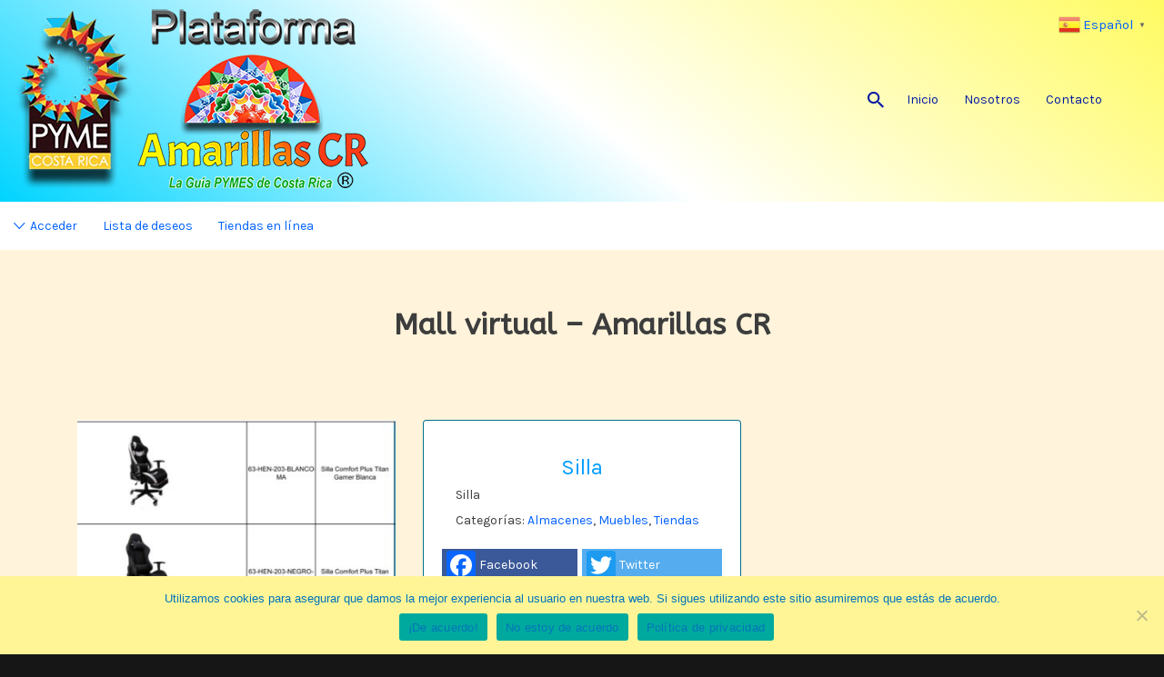

--- FILE ---
content_type: text/html; charset=UTF-8
request_url: https://amarillascr.es/producto/silla-10/
body_size: 31276
content:
<!DOCTYPE html>
<html lang="es">
<head>
	<meta charset="UTF-8">
	<meta name="viewport" content="width=device-width, initial-scale=1">

	<link rel="profile" href="http://gmpg.org/xfn/11">
	<link rel="pingback" href="https://amarillascr.es/xmlrpc.php">

	<meta name='robots' content='index, follow, max-image-preview:large, max-snippet:-1, max-video-preview:-1' />
	<style>img:is([sizes="auto" i], [sizes^="auto," i]) { contain-intrinsic-size: 3000px 1500px }</style>
	<script>window._wca = window._wca || [];</script>

	<!-- This site is optimized with the Yoast SEO plugin v25.3.1 - https://yoast.com/wordpress/plugins/seo/ -->
	<title>Silla - Amarillas CR</title>
	<meta name="description" content="Silla" />
	<link rel="canonical" href="https://amarillascr.es/producto/silla-10/" />
	<meta property="og:locale" content="es_ES" />
	<meta property="og:type" content="article" />
	<meta property="og:title" content="Silla - Amarillas CR" />
	<meta property="og:description" content="Silla" />
	<meta property="og:url" content="https://amarillascr.es/producto/silla-10/" />
	<meta property="og:site_name" content="Amarillas CR" />
	<meta property="article:publisher" content="https://www.facebook.com/Amarillas-CR-2414191302143424/" />
	<meta property="article:modified_time" content="2021-04-16T22:42:57+00:00" />
	<meta property="og:image" content="https://amarillascr.es/wp-content/uploads/2021/04/A94-1.jpg" />
	<meta property="og:image:width" content="1017" />
	<meta property="og:image:height" content="1302" />
	<meta property="og:image:type" content="image/jpeg" />
	<meta name="twitter:card" content="summary_large_image" />
	<script type="application/ld+json" class="yoast-schema-graph">{"@context":"https://schema.org","@graph":[{"@type":"WebPage","@id":"https://amarillascr.es/producto/silla-10/","url":"https://amarillascr.es/producto/silla-10/","name":"Silla - Amarillas CR","isPartOf":{"@id":"https://amarillascr.es/#website"},"primaryImageOfPage":{"@id":"https://amarillascr.es/producto/silla-10/#primaryimage"},"image":{"@id":"https://amarillascr.es/producto/silla-10/#primaryimage"},"thumbnailUrl":"https://amarillascr.es/wp-content/uploads/2021/04/A94-1.jpg","datePublished":"2021-04-16T22:42:30+00:00","dateModified":"2021-04-16T22:42:57+00:00","description":"Silla","breadcrumb":{"@id":"https://amarillascr.es/producto/silla-10/#breadcrumb"},"inLanguage":"es","potentialAction":[{"@type":"ReadAction","target":["https://amarillascr.es/producto/silla-10/"]}]},{"@type":"ImageObject","inLanguage":"es","@id":"https://amarillascr.es/producto/silla-10/#primaryimage","url":"https://amarillascr.es/wp-content/uploads/2021/04/A94-1.jpg","contentUrl":"https://amarillascr.es/wp-content/uploads/2021/04/A94-1.jpg","width":1017,"height":1302},{"@type":"BreadcrumbList","@id":"https://amarillascr.es/producto/silla-10/#breadcrumb","itemListElement":[{"@type":"ListItem","position":1,"name":"Portada","item":"https://amarillascr.es/"},{"@type":"ListItem","position":2,"name":"Mall virtual &#8211; Amarillas CR","item":"https://amarillascr.es/mall-virtual-productos/"},{"@type":"ListItem","position":3,"name":"Silla"}]},{"@type":"WebSite","@id":"https://amarillascr.es/#website","url":"https://amarillascr.es/","name":"Amarillas CR","description":"La guía PYMES de Costa Rica ","publisher":{"@id":"https://amarillascr.es/#organization"},"potentialAction":[{"@type":"SearchAction","target":{"@type":"EntryPoint","urlTemplate":"https://amarillascr.es/?s={search_term_string}"},"query-input":{"@type":"PropertyValueSpecification","valueRequired":true,"valueName":"search_term_string"}}],"inLanguage":"es"},{"@type":"Organization","@id":"https://amarillascr.es/#organization","name":"Amarillas CR","url":"https://amarillascr.es/","logo":{"@type":"ImageObject","inLanguage":"es","@id":"https://amarillascr.es/#/schema/logo/image/","url":"https://amarillascr.es/wp-content/uploads/2019/04/logo-wordpress-1.png","contentUrl":"https://amarillascr.es/wp-content/uploads/2019/04/logo-wordpress-1.png","width":300,"height":50,"caption":"Amarillas CR"},"image":{"@id":"https://amarillascr.es/#/schema/logo/image/"},"sameAs":["https://www.facebook.com/Amarillas-CR-2414191302143424/"]}]}</script>
	<!-- / Yoast SEO plugin. -->


<link rel='dns-prefetch' href='//static.addtoany.com' />
<link rel='dns-prefetch' href='//stats.wp.com' />
<link rel='dns-prefetch' href='//fonts.googleapis.com' />
<link rel='preconnect' href='//c0.wp.com' />
<link rel="alternate" type="application/rss+xml" title="Amarillas CR &raquo; Feed" href="https://amarillascr.es/feed/" />
<link rel="alternate" type="application/rss+xml" title="Amarillas CR &raquo; Feed de los comentarios" href="https://amarillascr.es/comments/feed/" />
<link rel="alternate" type="application/rss+xml" title="Amarillas CR &raquo; Comentario Silla del feed" href="https://amarillascr.es/producto/silla-10/feed/" />
		<!-- This site uses the Google Analytics by MonsterInsights plugin v9.6.0 - Using Analytics tracking - https://www.monsterinsights.com/ -->
		<!-- Nota: MonsterInsights no está actualmente configurado en este sitio. El dueño del sitio necesita identificarse usando su cuenta de Google Analytics en el panel de ajustes de MonsterInsights. -->
					<!-- No tracking code set -->
				<!-- / Google Analytics by MonsterInsights -->
		<script type="text/javascript">
/* <![CDATA[ */
window._wpemojiSettings = {"baseUrl":"https:\/\/s.w.org\/images\/core\/emoji\/16.0.1\/72x72\/","ext":".png","svgUrl":"https:\/\/s.w.org\/images\/core\/emoji\/16.0.1\/svg\/","svgExt":".svg","source":{"concatemoji":"https:\/\/amarillascr.es\/wp-includes\/js\/wp-emoji-release.min.js?ver=6.8.3"}};
/*! This file is auto-generated */
!function(s,n){var o,i,e;function c(e){try{var t={supportTests:e,timestamp:(new Date).valueOf()};sessionStorage.setItem(o,JSON.stringify(t))}catch(e){}}function p(e,t,n){e.clearRect(0,0,e.canvas.width,e.canvas.height),e.fillText(t,0,0);var t=new Uint32Array(e.getImageData(0,0,e.canvas.width,e.canvas.height).data),a=(e.clearRect(0,0,e.canvas.width,e.canvas.height),e.fillText(n,0,0),new Uint32Array(e.getImageData(0,0,e.canvas.width,e.canvas.height).data));return t.every(function(e,t){return e===a[t]})}function u(e,t){e.clearRect(0,0,e.canvas.width,e.canvas.height),e.fillText(t,0,0);for(var n=e.getImageData(16,16,1,1),a=0;a<n.data.length;a++)if(0!==n.data[a])return!1;return!0}function f(e,t,n,a){switch(t){case"flag":return n(e,"\ud83c\udff3\ufe0f\u200d\u26a7\ufe0f","\ud83c\udff3\ufe0f\u200b\u26a7\ufe0f")?!1:!n(e,"\ud83c\udde8\ud83c\uddf6","\ud83c\udde8\u200b\ud83c\uddf6")&&!n(e,"\ud83c\udff4\udb40\udc67\udb40\udc62\udb40\udc65\udb40\udc6e\udb40\udc67\udb40\udc7f","\ud83c\udff4\u200b\udb40\udc67\u200b\udb40\udc62\u200b\udb40\udc65\u200b\udb40\udc6e\u200b\udb40\udc67\u200b\udb40\udc7f");case"emoji":return!a(e,"\ud83e\udedf")}return!1}function g(e,t,n,a){var r="undefined"!=typeof WorkerGlobalScope&&self instanceof WorkerGlobalScope?new OffscreenCanvas(300,150):s.createElement("canvas"),o=r.getContext("2d",{willReadFrequently:!0}),i=(o.textBaseline="top",o.font="600 32px Arial",{});return e.forEach(function(e){i[e]=t(o,e,n,a)}),i}function t(e){var t=s.createElement("script");t.src=e,t.defer=!0,s.head.appendChild(t)}"undefined"!=typeof Promise&&(o="wpEmojiSettingsSupports",i=["flag","emoji"],n.supports={everything:!0,everythingExceptFlag:!0},e=new Promise(function(e){s.addEventListener("DOMContentLoaded",e,{once:!0})}),new Promise(function(t){var n=function(){try{var e=JSON.parse(sessionStorage.getItem(o));if("object"==typeof e&&"number"==typeof e.timestamp&&(new Date).valueOf()<e.timestamp+604800&&"object"==typeof e.supportTests)return e.supportTests}catch(e){}return null}();if(!n){if("undefined"!=typeof Worker&&"undefined"!=typeof OffscreenCanvas&&"undefined"!=typeof URL&&URL.createObjectURL&&"undefined"!=typeof Blob)try{var e="postMessage("+g.toString()+"("+[JSON.stringify(i),f.toString(),p.toString(),u.toString()].join(",")+"));",a=new Blob([e],{type:"text/javascript"}),r=new Worker(URL.createObjectURL(a),{name:"wpTestEmojiSupports"});return void(r.onmessage=function(e){c(n=e.data),r.terminate(),t(n)})}catch(e){}c(n=g(i,f,p,u))}t(n)}).then(function(e){for(var t in e)n.supports[t]=e[t],n.supports.everything=n.supports.everything&&n.supports[t],"flag"!==t&&(n.supports.everythingExceptFlag=n.supports.everythingExceptFlag&&n.supports[t]);n.supports.everythingExceptFlag=n.supports.everythingExceptFlag&&!n.supports.flag,n.DOMReady=!1,n.readyCallback=function(){n.DOMReady=!0}}).then(function(){return e}).then(function(){var e;n.supports.everything||(n.readyCallback(),(e=n.source||{}).concatemoji?t(e.concatemoji):e.wpemoji&&e.twemoji&&(t(e.twemoji),t(e.wpemoji)))}))}((window,document),window._wpemojiSettings);
/* ]]> */
</script>

<link rel='stylesheet' id='premium-addons-css' href='https://amarillascr.es/wp-content/plugins/premium-addons-for-elementor/assets/frontend/min-css/premium-addons.min.css?ver=4.11.15' type='text/css' media='all' />
<style id='wp-emoji-styles-inline-css' type='text/css'>

	img.wp-smiley, img.emoji {
		display: inline !important;
		border: none !important;
		box-shadow: none !important;
		height: 1em !important;
		width: 1em !important;
		margin: 0 0.07em !important;
		vertical-align: -0.1em !important;
		background: none !important;
		padding: 0 !important;
	}
</style>
<link rel='stylesheet' id='wp-block-library-css' href='https://c0.wp.com/c/6.8.3/wp-includes/css/dist/block-library/style.min.css' type='text/css' media='all' />
<style id='classic-theme-styles-inline-css' type='text/css'>
/*! This file is auto-generated */
.wp-block-button__link{color:#fff;background-color:#32373c;border-radius:9999px;box-shadow:none;text-decoration:none;padding:calc(.667em + 2px) calc(1.333em + 2px);font-size:1.125em}.wp-block-file__button{background:#32373c;color:#fff;text-decoration:none}
</style>
<link rel='stylesheet' id='wpzoom-social-icons-block-style-css' href='https://amarillascr.es/wp-content/plugins/social-icons-widget-by-wpzoom/block/dist/style-wpzoom-social-icons.css?ver=4.5.1' type='text/css' media='all' />
<link rel='stylesheet' id='mediaelement-css' href='https://c0.wp.com/c/6.8.3/wp-includes/js/mediaelement/mediaelementplayer-legacy.min.css' type='text/css' media='all' />
<link rel='stylesheet' id='wp-mediaelement-css' href='https://c0.wp.com/c/6.8.3/wp-includes/js/mediaelement/wp-mediaelement.min.css' type='text/css' media='all' />
<style id='jetpack-sharing-buttons-style-inline-css' type='text/css'>
.jetpack-sharing-buttons__services-list{display:flex;flex-direction:row;flex-wrap:wrap;gap:0;list-style-type:none;margin:5px;padding:0}.jetpack-sharing-buttons__services-list.has-small-icon-size{font-size:12px}.jetpack-sharing-buttons__services-list.has-normal-icon-size{font-size:16px}.jetpack-sharing-buttons__services-list.has-large-icon-size{font-size:24px}.jetpack-sharing-buttons__services-list.has-huge-icon-size{font-size:36px}@media print{.jetpack-sharing-buttons__services-list{display:none!important}}.editor-styles-wrapper .wp-block-jetpack-sharing-buttons{gap:0;padding-inline-start:0}ul.jetpack-sharing-buttons__services-list.has-background{padding:1.25em 2.375em}
</style>
<style id='joinchat-button-style-inline-css' type='text/css'>
.wp-block-joinchat-button{border:none!important;text-align:center}.wp-block-joinchat-button figure{display:table;margin:0 auto;padding:0}.wp-block-joinchat-button figcaption{font:normal normal 400 .6em/2em var(--wp--preset--font-family--system-font,sans-serif);margin:0;padding:0}.wp-block-joinchat-button .joinchat-button__qr{background-color:#fff;border:6px solid #25d366;border-radius:30px;box-sizing:content-box;display:block;height:200px;margin:auto;overflow:hidden;padding:10px;width:200px}.wp-block-joinchat-button .joinchat-button__qr canvas,.wp-block-joinchat-button .joinchat-button__qr img{display:block;margin:auto}.wp-block-joinchat-button .joinchat-button__link{align-items:center;background-color:#25d366;border:6px solid #25d366;border-radius:30px;display:inline-flex;flex-flow:row nowrap;justify-content:center;line-height:1.25em;margin:0 auto;text-decoration:none}.wp-block-joinchat-button .joinchat-button__link:before{background:transparent var(--joinchat-ico) no-repeat center;background-size:100%;content:"";display:block;height:1.5em;margin:-.75em .75em -.75em 0;width:1.5em}.wp-block-joinchat-button figure+.joinchat-button__link{margin-top:10px}@media (orientation:landscape)and (min-height:481px),(orientation:portrait)and (min-width:481px){.wp-block-joinchat-button.joinchat-button--qr-only figure+.joinchat-button__link{display:none}}@media (max-width:480px),(orientation:landscape)and (max-height:480px){.wp-block-joinchat-button figure{display:none}}

</style>
<style id='global-styles-inline-css' type='text/css'>
:root{--wp--preset--aspect-ratio--square: 1;--wp--preset--aspect-ratio--4-3: 4/3;--wp--preset--aspect-ratio--3-4: 3/4;--wp--preset--aspect-ratio--3-2: 3/2;--wp--preset--aspect-ratio--2-3: 2/3;--wp--preset--aspect-ratio--16-9: 16/9;--wp--preset--aspect-ratio--9-16: 9/16;--wp--preset--color--black: #000000;--wp--preset--color--cyan-bluish-gray: #abb8c3;--wp--preset--color--white: #ffffff;--wp--preset--color--pale-pink: #f78da7;--wp--preset--color--vivid-red: #cf2e2e;--wp--preset--color--luminous-vivid-orange: #ff6900;--wp--preset--color--luminous-vivid-amber: #fcb900;--wp--preset--color--light-green-cyan: #7bdcb5;--wp--preset--color--vivid-green-cyan: #00d084;--wp--preset--color--pale-cyan-blue: #8ed1fc;--wp--preset--color--vivid-cyan-blue: #0693e3;--wp--preset--color--vivid-purple: #9b51e0;--wp--preset--gradient--vivid-cyan-blue-to-vivid-purple: linear-gradient(135deg,rgba(6,147,227,1) 0%,rgb(155,81,224) 100%);--wp--preset--gradient--light-green-cyan-to-vivid-green-cyan: linear-gradient(135deg,rgb(122,220,180) 0%,rgb(0,208,130) 100%);--wp--preset--gradient--luminous-vivid-amber-to-luminous-vivid-orange: linear-gradient(135deg,rgba(252,185,0,1) 0%,rgba(255,105,0,1) 100%);--wp--preset--gradient--luminous-vivid-orange-to-vivid-red: linear-gradient(135deg,rgba(255,105,0,1) 0%,rgb(207,46,46) 100%);--wp--preset--gradient--very-light-gray-to-cyan-bluish-gray: linear-gradient(135deg,rgb(238,238,238) 0%,rgb(169,184,195) 100%);--wp--preset--gradient--cool-to-warm-spectrum: linear-gradient(135deg,rgb(74,234,220) 0%,rgb(151,120,209) 20%,rgb(207,42,186) 40%,rgb(238,44,130) 60%,rgb(251,105,98) 80%,rgb(254,248,76) 100%);--wp--preset--gradient--blush-light-purple: linear-gradient(135deg,rgb(255,206,236) 0%,rgb(152,150,240) 100%);--wp--preset--gradient--blush-bordeaux: linear-gradient(135deg,rgb(254,205,165) 0%,rgb(254,45,45) 50%,rgb(107,0,62) 100%);--wp--preset--gradient--luminous-dusk: linear-gradient(135deg,rgb(255,203,112) 0%,rgb(199,81,192) 50%,rgb(65,88,208) 100%);--wp--preset--gradient--pale-ocean: linear-gradient(135deg,rgb(255,245,203) 0%,rgb(182,227,212) 50%,rgb(51,167,181) 100%);--wp--preset--gradient--electric-grass: linear-gradient(135deg,rgb(202,248,128) 0%,rgb(113,206,126) 100%);--wp--preset--gradient--midnight: linear-gradient(135deg,rgb(2,3,129) 0%,rgb(40,116,252) 100%);--wp--preset--font-size--small: 13px;--wp--preset--font-size--medium: 20px;--wp--preset--font-size--large: 36px;--wp--preset--font-size--x-large: 42px;--wp--preset--spacing--20: 0.44rem;--wp--preset--spacing--30: 0.67rem;--wp--preset--spacing--40: 1rem;--wp--preset--spacing--50: 1.5rem;--wp--preset--spacing--60: 2.25rem;--wp--preset--spacing--70: 3.38rem;--wp--preset--spacing--80: 5.06rem;--wp--preset--shadow--natural: 6px 6px 9px rgba(0, 0, 0, 0.2);--wp--preset--shadow--deep: 12px 12px 50px rgba(0, 0, 0, 0.4);--wp--preset--shadow--sharp: 6px 6px 0px rgba(0, 0, 0, 0.2);--wp--preset--shadow--outlined: 6px 6px 0px -3px rgba(255, 255, 255, 1), 6px 6px rgba(0, 0, 0, 1);--wp--preset--shadow--crisp: 6px 6px 0px rgba(0, 0, 0, 1);}:where(.is-layout-flex){gap: 0.5em;}:where(.is-layout-grid){gap: 0.5em;}body .is-layout-flex{display: flex;}.is-layout-flex{flex-wrap: wrap;align-items: center;}.is-layout-flex > :is(*, div){margin: 0;}body .is-layout-grid{display: grid;}.is-layout-grid > :is(*, div){margin: 0;}:where(.wp-block-columns.is-layout-flex){gap: 2em;}:where(.wp-block-columns.is-layout-grid){gap: 2em;}:where(.wp-block-post-template.is-layout-flex){gap: 1.25em;}:where(.wp-block-post-template.is-layout-grid){gap: 1.25em;}.has-black-color{color: var(--wp--preset--color--black) !important;}.has-cyan-bluish-gray-color{color: var(--wp--preset--color--cyan-bluish-gray) !important;}.has-white-color{color: var(--wp--preset--color--white) !important;}.has-pale-pink-color{color: var(--wp--preset--color--pale-pink) !important;}.has-vivid-red-color{color: var(--wp--preset--color--vivid-red) !important;}.has-luminous-vivid-orange-color{color: var(--wp--preset--color--luminous-vivid-orange) !important;}.has-luminous-vivid-amber-color{color: var(--wp--preset--color--luminous-vivid-amber) !important;}.has-light-green-cyan-color{color: var(--wp--preset--color--light-green-cyan) !important;}.has-vivid-green-cyan-color{color: var(--wp--preset--color--vivid-green-cyan) !important;}.has-pale-cyan-blue-color{color: var(--wp--preset--color--pale-cyan-blue) !important;}.has-vivid-cyan-blue-color{color: var(--wp--preset--color--vivid-cyan-blue) !important;}.has-vivid-purple-color{color: var(--wp--preset--color--vivid-purple) !important;}.has-black-background-color{background-color: var(--wp--preset--color--black) !important;}.has-cyan-bluish-gray-background-color{background-color: var(--wp--preset--color--cyan-bluish-gray) !important;}.has-white-background-color{background-color: var(--wp--preset--color--white) !important;}.has-pale-pink-background-color{background-color: var(--wp--preset--color--pale-pink) !important;}.has-vivid-red-background-color{background-color: var(--wp--preset--color--vivid-red) !important;}.has-luminous-vivid-orange-background-color{background-color: var(--wp--preset--color--luminous-vivid-orange) !important;}.has-luminous-vivid-amber-background-color{background-color: var(--wp--preset--color--luminous-vivid-amber) !important;}.has-light-green-cyan-background-color{background-color: var(--wp--preset--color--light-green-cyan) !important;}.has-vivid-green-cyan-background-color{background-color: var(--wp--preset--color--vivid-green-cyan) !important;}.has-pale-cyan-blue-background-color{background-color: var(--wp--preset--color--pale-cyan-blue) !important;}.has-vivid-cyan-blue-background-color{background-color: var(--wp--preset--color--vivid-cyan-blue) !important;}.has-vivid-purple-background-color{background-color: var(--wp--preset--color--vivid-purple) !important;}.has-black-border-color{border-color: var(--wp--preset--color--black) !important;}.has-cyan-bluish-gray-border-color{border-color: var(--wp--preset--color--cyan-bluish-gray) !important;}.has-white-border-color{border-color: var(--wp--preset--color--white) !important;}.has-pale-pink-border-color{border-color: var(--wp--preset--color--pale-pink) !important;}.has-vivid-red-border-color{border-color: var(--wp--preset--color--vivid-red) !important;}.has-luminous-vivid-orange-border-color{border-color: var(--wp--preset--color--luminous-vivid-orange) !important;}.has-luminous-vivid-amber-border-color{border-color: var(--wp--preset--color--luminous-vivid-amber) !important;}.has-light-green-cyan-border-color{border-color: var(--wp--preset--color--light-green-cyan) !important;}.has-vivid-green-cyan-border-color{border-color: var(--wp--preset--color--vivid-green-cyan) !important;}.has-pale-cyan-blue-border-color{border-color: var(--wp--preset--color--pale-cyan-blue) !important;}.has-vivid-cyan-blue-border-color{border-color: var(--wp--preset--color--vivid-cyan-blue) !important;}.has-vivid-purple-border-color{border-color: var(--wp--preset--color--vivid-purple) !important;}.has-vivid-cyan-blue-to-vivid-purple-gradient-background{background: var(--wp--preset--gradient--vivid-cyan-blue-to-vivid-purple) !important;}.has-light-green-cyan-to-vivid-green-cyan-gradient-background{background: var(--wp--preset--gradient--light-green-cyan-to-vivid-green-cyan) !important;}.has-luminous-vivid-amber-to-luminous-vivid-orange-gradient-background{background: var(--wp--preset--gradient--luminous-vivid-amber-to-luminous-vivid-orange) !important;}.has-luminous-vivid-orange-to-vivid-red-gradient-background{background: var(--wp--preset--gradient--luminous-vivid-orange-to-vivid-red) !important;}.has-very-light-gray-to-cyan-bluish-gray-gradient-background{background: var(--wp--preset--gradient--very-light-gray-to-cyan-bluish-gray) !important;}.has-cool-to-warm-spectrum-gradient-background{background: var(--wp--preset--gradient--cool-to-warm-spectrum) !important;}.has-blush-light-purple-gradient-background{background: var(--wp--preset--gradient--blush-light-purple) !important;}.has-blush-bordeaux-gradient-background{background: var(--wp--preset--gradient--blush-bordeaux) !important;}.has-luminous-dusk-gradient-background{background: var(--wp--preset--gradient--luminous-dusk) !important;}.has-pale-ocean-gradient-background{background: var(--wp--preset--gradient--pale-ocean) !important;}.has-electric-grass-gradient-background{background: var(--wp--preset--gradient--electric-grass) !important;}.has-midnight-gradient-background{background: var(--wp--preset--gradient--midnight) !important;}.has-small-font-size{font-size: var(--wp--preset--font-size--small) !important;}.has-medium-font-size{font-size: var(--wp--preset--font-size--medium) !important;}.has-large-font-size{font-size: var(--wp--preset--font-size--large) !important;}.has-x-large-font-size{font-size: var(--wp--preset--font-size--x-large) !important;}
:where(.wp-block-post-template.is-layout-flex){gap: 1.25em;}:where(.wp-block-post-template.is-layout-grid){gap: 1.25em;}
:where(.wp-block-columns.is-layout-flex){gap: 2em;}:where(.wp-block-columns.is-layout-grid){gap: 2em;}
:root :where(.wp-block-pullquote){font-size: 1.5em;line-height: 1.6;}
</style>
<link rel='stylesheet' id='cookie-notice-front-css' href='https://amarillascr.es/wp-content/plugins/cookie-notice/css/front.min.css?ver=2.5.6' type='text/css' media='all' />
<link rel='stylesheet' id='fsb-image-css' href='https://amarillascr.es/wp-content/plugins/simple-full-screen-background-image/includes/fullscreen-image.css?ver=6.8.3' type='text/css' media='all' />
<link rel='stylesheet' id='wppss-frontend-stylesheet-css' href='https://amarillascr.es/wp-content/plugins/woo-product-page-social-share/assets/css/front_style.css?ver=6.8.3' type='text/css' media='all' />
<link rel='stylesheet' id='wppss-bootstrap-stylesheet-css' href='https://amarillascr.es/wp-content/plugins/woo-product-page-social-share/assets/css/bootstrap.css?ver=6.8.3' type='text/css' media='all' />
<link rel='stylesheet' id='photoswipe-css' href='https://c0.wp.com/p/woocommerce/9.9.6/assets/css/photoswipe/photoswipe.min.css' type='text/css' media='all' />
<link rel='stylesheet' id='photoswipe-default-skin-css' href='https://c0.wp.com/p/woocommerce/9.9.6/assets/css/photoswipe/default-skin/default-skin.min.css' type='text/css' media='all' />
<link rel='stylesheet' id='woocommerce-layout-css' href='https://c0.wp.com/p/woocommerce/9.9.6/assets/css/woocommerce-layout.css' type='text/css' media='all' />
<style id='woocommerce-layout-inline-css' type='text/css'>

	.infinite-scroll .woocommerce-pagination {
		display: none;
	}
</style>
<link rel='stylesheet' id='woocommerce-smallscreen-css' href='https://c0.wp.com/p/woocommerce/9.9.6/assets/css/woocommerce-smallscreen.css' type='text/css' media='only screen and (max-width: 768px)' />
<style id='woocommerce-inline-inline-css' type='text/css'>
.woocommerce form .form-row .required { visibility: visible; }
</style>
<link rel='stylesheet' id='select2-css' href='https://amarillascr.es/wp-content/plugins/so-widgets-bundle/css/lib/select2.css?ver=6.8.3' type='text/css' media='all' />
<link rel='stylesheet' id='if-menu-site-css-css' href='https://amarillascr.es/wp-content/plugins/if-menu/assets/if-menu-site.css?ver=6.8.3' type='text/css' media='all' />
<link rel='stylesheet' id='brands-styles-css' href='https://c0.wp.com/p/woocommerce/9.9.6/assets/css/brands.css' type='text/css' media='all' />
<link rel='stylesheet' id='listify-fonts-css' href='//fonts.googleapis.com/css?family=Karla%3Aregular%2Citalic%2C700%7CABeeZee%3Aregular%2Citalic&#038;ver=2.10.1#038;subset=latin' type='text/css' media='all' />
<link rel='stylesheet' id='listify-css' href='https://amarillascr.es/wp-content/themes/listify/css/style.min.css?ver=2.10.1' type='text/css' media='all' />
<style id='listify-inline-css' type='text/css'>
.as-seen-on{background-color:;}html{background-color:#161616;}.nav-menu.tertiary li.is-active a:before,.nav-menu.tertiary li.current-menu-item a:before{border-bottom-color:#161616;}.site-branding .site-title,.site-branding .site-description,.site-header-minimal .site-title,.site-header-minimal .site-description{display:none;}input,textarea,input[type=checkbox],input[type=radio],.site select,.facetwp-facet .facetwp-checkbox:before,.filter_by_tag a:before,.search-choice-close,.widget_layered_nav li a:before,.site-main .content-box select,.site-main .widget select,.site-main .job_listings select,.mfp-content select,body .chosen-container-single .chosen-single,body .chosen-container-multi .chosen-choices li.search-field input[type=text],.select2.select2-container .select2-choice,.select2.select2-container--default .select2-selection--single,.select2.select2-container--default .select2-selection--multiple,.select2-container.select2-container--default .select2-search--dropdown .select2-search__field,.select2-container .select2-dropdown,.facetwp-facet.facetwp-type-fselect .fs-label-wrap,body .chosen-container .chosen-drop,body .chosen-container-single .chosen-search input[type=text],body .chosen-container-single .chosen-search input[type=text]:focus{color:#001faa;border-color:#e5e5e5;background-color:#ffffff;}.wp-editor-container,.mce-tinymce.mce-container{border-color:#e5e5e5;}input[type=checkbox]:checked:before,.facetwp-facet .facetwp-checkbox.checked:after,.facetwp-facet .facetwp-link.checked,.facetwp-facet.facetwp-type-fselect .fs-option{color:#001faa;}.facetwp-facet.facetwp-type-fselect .fs-arrow{border-top-color:#001faa;}input:focus,textarea:focus{background-color:#ffffff;}.wc-social-login-divider span:after,.wc-social-login-divider span:before{background-color:#e5e5e5;}.listing-cover,.entry-cover,.homepage-cover.page-cover,.list-cover{background-color:#0c0c0c;}body,.listify_widget_panel_listing_tags .tag,.entry-cover.no-image,.entry-cover.no-image a,.listing-cover.no-image,.listing-cover.no-image a:not(.button),.content-pagination .page-numbers,.facetwp-pager .facetwp-page,.js-toggle-area-trigger,.job-dashboard-actions a,.job-manager-bookmark-actions a,body.fixed-map .site-footer,body.fixed-map .site-footer a,.homepage-cover .job_search_form .select:after,.tabbed-listings-tabs a,.archive-job_listing-toggle,.job-manager-form fieldset.fieldset-job_hours,.filter_by_tag a,a.upload-images,a.upload-images span,.woocommerce-tabs .tabs a,.cluster-overlay a,.map-marker-info,.map-marker-info a,.archive-job_listing-layout.button.active,.entry-title--grid a,.entry-read-more,.listing-by-term-title a,.map-widget-sections a,.select2-default,.select2-container .select2-choice,.select2-container-multi .select2-choices .select2-search-choice,.no-image .listing-stars--single .listing-star,.pm-column a,.astoundify-favorites-tab{color:#3d3d3d;}.no-image .astoundify-favorites-icon svg{fill:#3d3d3d;}.comment-meta a,.commentlist a.comment-ago,div:not(.no-image) .star-rating:before,div:not(.no-image) .stars span a:before,.job_listing-author-descriptor,.entry-meta,.entry-meta a,.home-widget-description,.listings-by-term-content .job_listing-rating-count,.listings-by-term-more a,.search-form .search-submit:before,.mfp-content .mfp-close:before,div:not(.job-package-price) .woocommerce .amount,.woocommerce .quantity,.showing_jobs,.account-sign-in,.archive-job_listing-layout.button{color:#606060;}.social-profiles a,.listing-gallery-nav .slick-dots li button:before{background-color:#606060;}a,.single-job_listing .widget a:not(.button),.listify_widget_panel_listing_content a{color:#0061ff;}a:active,a:hover,.primary-header .current-account-toggle .sub-menu a{color:#0048e6;}.search-overlay,.primary-header{background-color:#0061ff;}.primary.nav-menu .current-cart .current-cart-count{border-color:#0061ff;}.nav-menu a,.nav-menu li:before,.nav-menu li:after,.nav-menu a:before,.nav-menu a:after{color:#0061ff;}.nav-menu ul a,.nav-menu.primary ul ul a,.nav-menu.primary ul ul li:before,.nav-menu.primary ul ul li:after{color:#0061ff;}.main-navigation{background-color:#ffffff;}.navigation-bar-toggle,.search-overlay-toggle{color:#0061ff;}.tertiary-navigation{background-color:#fcd602;}.tertiary-navigation .navigation-bar-toggle{color:#027cff;}.listify_widget_panel_listing_tags .tag.active:before,.job-package-includes li:before,.woocommerce-tabs .tabs .active a,body:not(.facetwp) .locate-me:before,.woocommerce .quantity input[type="button"],.astoundify-favorites-tab--active,.astoundify-favorites-tab--active:focus,.astoundify-favorites-tab--active:hover{color:#0075ba;}input[type="button"].facetwp-reset:hover,input[type="button"].facetwp-reset:focus,.tabbed-listings-tabs a:hover,.tabbed-listings-tabs a.active,.archive-job_listing-toggle.active,body:not(.facetwp) .locate-me:hover:before{color:#005297;}input[type="button"],input[type="reset"],input[type="submit"],.button,.facetwp-type-slider .noUi-connect,.ui-slider .ui-slider-range,.listing-owner,.comment-rating,.job_listing-rating-average,.map-marker.active:after,.cluster,.widget_calendar tbody a,.load_more_jobs,.listify-badge,.listing-featured-badge,button.update_results,.select2-container.select2-container--default .select2-results__option--highlighted[aria-selected],.astoundify-favorites-submit-field button{background-color:#0075ba;}input[type="button"]:hover,input[type="button"]:focus,input[type="reset"]:hover,input[type="reset"]:focus,input[type="submit"]:hover,input[type="submit"]:focus,.button:hover,.button:focus,::selection,button.update_results:hover,button.update_results.refreshing,.load_more_jobs:hover,.astoundify-favorites-submit-field button:hover{background-color:#0070b5;}::-moz-selection{background-color:#0070b5;}.tabbed-listings-tabs a:hover,.tabbed-listings-tabs a.active,.archive-job_listing-toggle.active,li.job-package:hover,.job_listing_packages ul.job_packages li:not(.package-section):hover,.facetwp-type-slider .noUi-horizontal .noUi-handle,.facetwp-type-slider .noUi-horizontal .noUi-origin,.ui-slider .ui-slider-handle,.search-radius-slider .noUi-handle,.search-radius-slider .noUi-origin,.woocommerce-message,.job-manager-message,.woocommerce-info{border-color:#0075ba;}.listing-featured--outline .job_listing-entry-header:before{box-shadow:inset 0 0 0 3px #0075ba;}.widget_layered_nav li.chosen a:after,.widget_layered_nav li.chosen a,.upload-images:hover .upload-area,.job_listing_packages ul.job_packages li label,.upload-images:hover,.search-choice-close:after,.filter_by_tag a.active:after,.woocommerce-tabs .tabs .active a{color:#939393;}.button-secondary,input[type="button"].facetwp-reset,.type-product .onsale,.type-product .price ins,.job-package-tag{background-color:#939393;}.button-secondary:hover,.button-secondary:focus,input[type="button"].facetwp-reset:hover,input[type="button"].facetwp-reset:focus{background-color:#8e8e8e;}.upload-images:hover{border-color:#939393;}.site-footer-widgets{color:#303030;background-color:#008bbd;}.footer-widget,.footer-widget a,.footer-widget a:hover,.site-social a:hover{color:#303030;}.site-footer,.site-social a{color:#0061ff;}.site-footer{background-color:#cccccc;}.claimed-ribbon span:before{color:#008c7e;}.content-box,.content-shop-wrapper .archive-job_listing-filters-wrapper.top.type-product,.home-feature,.job-package,.job_filters,.listify_widget_search_listings.home-widget .archive-job_listing-filters-wrapper.top.job_search_form,.listify_widget_search_listings.home-widget .job_search_form,.listing-by-term-inner,.single-job_listing-description,.tabbed-listings-tabs a,.tabbed-listings-tabs a.archive-job_listing-filters-wrapper.top,.type-product .thumbnails a,.type-product .thumbnails a.archive-job_listing-filters-wrapper.top,.widget,.woocommerce div.product div.archive-job_listing-filters-wrapper.top.summary,.woocommerce div.product div.summary,.woocommerce-main-image,.woocommerce-page div.product div.archive-job_listing-filters-wrapper.top.summary,.woocommerce-page div.product div.summary, .woocommerce-tabs,.archive-job_listing-layout,.nav-menu .children.category-list .category-count,.nav-menu .sub-menu.category-list .category-count,ul.nav-menu .children.category-list .category-count,ul.nav-menu .sub-menu.category-list .category-count,.facetwp-pager .facetwp-page,.job-manager-pagination li a,.job-manager-pagination li span,.js-toggle-area-trigger,.site .facetwp-sort select,a.page-numbers, span.page-numbers,.archive-job_listing-toggle-inner{background-color:#ffffff;box-shadow:inset 0 0 0 1px #007289;border:0;}.comment-reply-title,.entry-content .rcp_form .rcp_subscription_fieldset .rcp_subscription_message,.entry-content .rcp_header,.entry-content h2,.entry-content h3,.entry-content h4,.job-manager-form h2,.job_listing_packages ul.job_packages .package-section,.listify_widget_panel_listing_content h2,.listify_widget_panel_listing_content h3,.listify_widget_panel_listing_content h4,.listing-by-term-title,.widget-title,.woocommerce-account .woocommerce legend,.woocommerce-tabs .tabs a,.account-sign-in,.job-manager-form fieldset.fieldset-job_hours,.ninja-forms-required-items,.showing_jobs,.woocommerce-tabs .woocommerce-noreviews,.payment_methods li .payment_box,button.more-filters__toggle,button.more-filters__toggle:hover{border-color:#0090b5;}.ui-slider,.ui-slider-range,.search-radius-slider .noUi-target,.payment_methods li{background-color:#0090b5;}.listing-entry-company-image{border-color:#ffffff;background-color:#ffffff;}button.more-filters__toggle,button.more-filters__toggle:hover,button.more-filters__toggle:focus{color:#3d3d3d;border-color:#008bb0;background-color:#ffffff;}button.more-filters__toggle:hover,button.more-filters__toggle:focus{border-color:#0081a6;}:not(.wp-core-ui) button,body,input,select,textarea{font-family:"Karla","Helvetica Neue",Helvetica,Arial,sans-serif;font-weight:normal;}.page-title,.job_listing-title,.popup-title,.homepage-cover .home-widget-title{font-family:"ABeeZee","Helvetica Neue",Helvetica,Arial,sans-serif;font-weight:bold;}.widget-title,.comment-reply-title{font-family:"ABeeZee","Helvetica Neue",Helvetica,Arial,sans-serif;font-weight:normal;}.home-widget-title,.callout-feature-content h2,.home-feature-title h2{font-family:"ABeeZee","Helvetica Neue",Helvetica,Arial,sans-serif;font-weight:normal;}.home-widget-description{font-family:"ABeeZee","Helvetica Neue",Helvetica,Arial,sans-serif;font-weight:normal;}button:not([role="presentation"]),input[type="button"],input[type="reset"],input[type="submit"],.button{font-family:"ABeeZee","Helvetica Neue",Helvetica,Arial,sans-serif;font-weight:normal;}.map-marker:after{border-top-color:#fcd602;}.map-marker i:after{background-color:#fcd602;}.map-marker i:before{color:#fcd602;}li.type-job_listing .job_listing-rating-stars span,.rating-stars span,.widget .comment-form-rating a.star,.listing-star{color:#0061ff;}.woocommerce .quantity input[type="button"]{color:#0075ba;}.woocommerce-message,.job-manager-message{border-color:#0075ba;}.type-product .onsale,.type-product .price ins,.job-package-tag{background-color:#939393;}.woocommerce-tabs .tabs .active a{color:#939393;}
@media screen and (min-width: 768px){.nav-menu.secondary .sub-menu.category-list{background-color:#161616;}}
@media screen and (min-width: 992px){.nav-menu.primary ul ul a:hover,.nav-menu.secondary ul ul a:hover,.nav-menu.tertiary ul ul a:hover{color:#0048e6;}.nav-menu.primary a,.nav-menu.primary li:before,.nav-menu.primary li:after,.nav-menu.primary a:before,.nav-menu.primary a:after{color:#0119a3;}.nav-menu.secondary > li > a,.nav-menu.secondary > li > a:before,.nav-menu.secondary > li > a:after,.nav-menu.secondary > li:before,.nav-menu.secondary > li:after{color:#0061ff;}.nav-menu .children.category-list .container:before,.nav-menu .sub-menu.category-list .container:before,ul.nav-menu .children.category-list .container:before,ul.nav-menu .sub-menu.category-list .container:before{border-top-color:#ffffff;}.nav-menu.tertiary > ul > li > a,.nav-menu.tertiary > li > a,.nav-menu.tertiary > li > a:before,.nav-menu.tertiary > li > a:after,.nav-menu.tertiary > li:before,.nav-menu.tertiary > li:after{color:#027cff;}.primary.nav-menu .current-cart .current-cart-count,.mail-icon--unread:after{color:#ffffff;background-color:#bf0033;}.primary-header .container,.main-navigation .container{max-width:none;}:not(.wp-core-ui) button,body,input,select,textarea{font-size:14px;line-height:normal;}.page-title,.job_listing-title,.popup-title,.homepage-cover .home-widget-title{font-size:32px;line-height:normal;}.homepage-cover .home-widget-title{font-size:48px;}.widget-title,.comment-reply-title{font-size:20px;line-height:1;}.home-widget-title{font-size:35px;line-height:normal;}.home-widget-description{font-size:20px;line-height:normal;}button:not([role="presentation"]),input[type="button"],input[type="reset"],input[type="submit"],.button{font-size:15px;line-height:normal;}}
@media screen and (min-width: 1200px){.homepage-cover{background-attachment:initial;}}
</style>
<style id='akismet-widget-style-inline-css' type='text/css'>

			.a-stats {
				--akismet-color-mid-green: #357b49;
				--akismet-color-white: #fff;
				--akismet-color-light-grey: #f6f7f7;

				max-width: 350px;
				width: auto;
			}

			.a-stats * {
				all: unset;
				box-sizing: border-box;
			}

			.a-stats strong {
				font-weight: 600;
			}

			.a-stats a.a-stats__link,
			.a-stats a.a-stats__link:visited,
			.a-stats a.a-stats__link:active {
				background: var(--akismet-color-mid-green);
				border: none;
				box-shadow: none;
				border-radius: 8px;
				color: var(--akismet-color-white);
				cursor: pointer;
				display: block;
				font-family: -apple-system, BlinkMacSystemFont, 'Segoe UI', 'Roboto', 'Oxygen-Sans', 'Ubuntu', 'Cantarell', 'Helvetica Neue', sans-serif;
				font-weight: 500;
				padding: 12px;
				text-align: center;
				text-decoration: none;
				transition: all 0.2s ease;
			}

			/* Extra specificity to deal with TwentyTwentyOne focus style */
			.widget .a-stats a.a-stats__link:focus {
				background: var(--akismet-color-mid-green);
				color: var(--akismet-color-white);
				text-decoration: none;
			}

			.a-stats a.a-stats__link:hover {
				filter: brightness(110%);
				box-shadow: 0 4px 12px rgba(0, 0, 0, 0.06), 0 0 2px rgba(0, 0, 0, 0.16);
			}

			.a-stats .count {
				color: var(--akismet-color-white);
				display: block;
				font-size: 1.5em;
				line-height: 1.4;
				padding: 0 13px;
				white-space: nowrap;
			}
		
</style>
<link rel='stylesheet' id='wpzoom-social-icons-socicon-css' href='https://amarillascr.es/wp-content/plugins/social-icons-widget-by-wpzoom/assets/css/wpzoom-socicon.css?ver=1750791048' type='text/css' media='all' />
<link rel='stylesheet' id='wpzoom-social-icons-genericons-css' href='https://amarillascr.es/wp-content/plugins/social-icons-widget-by-wpzoom/assets/css/genericons.css?ver=1750791048' type='text/css' media='all' />
<link rel='stylesheet' id='wpzoom-social-icons-academicons-css' href='https://amarillascr.es/wp-content/plugins/social-icons-widget-by-wpzoom/assets/css/academicons.min.css?ver=1750791048' type='text/css' media='all' />
<link rel='stylesheet' id='wpzoom-social-icons-font-awesome-3-css' href='https://amarillascr.es/wp-content/plugins/social-icons-widget-by-wpzoom/assets/css/font-awesome-3.min.css?ver=1750791048' type='text/css' media='all' />
<link rel='stylesheet' id='dashicons-css' href='https://c0.wp.com/c/6.8.3/wp-includes/css/dashicons.min.css' type='text/css' media='all' />
<link rel='stylesheet' id='wpzoom-social-icons-styles-css' href='https://amarillascr.es/wp-content/plugins/social-icons-widget-by-wpzoom/assets/css/wpzoom-social-icons-styles.css?ver=1750791048' type='text/css' media='all' />
<link rel='stylesheet' id='elementor-frontend-css' href='https://amarillascr.es/wp-content/plugins/elementor/assets/css/frontend.min.css?ver=3.29.2' type='text/css' media='all' />
<link rel='stylesheet' id='eael-general-css' href='https://amarillascr.es/wp-content/plugins/essential-addons-for-elementor-lite/assets/front-end/css/view/general.min.css?ver=6.1.19' type='text/css' media='all' />
<link rel='stylesheet' id='listify-child-css' href='https://amarillascr.es/wp-content/themes/listify-child/style.css?ver=6.8.3' type='text/css' media='all' />
<link rel='preload' as='font'  id='wpzoom-social-icons-font-academicons-woff2-css' href='https://amarillascr.es/wp-content/plugins/social-icons-widget-by-wpzoom/assets/font/academicons.woff2?v=1.9.2'  type='font/woff2' crossorigin />
<link rel='preload' as='font'  id='wpzoom-social-icons-font-fontawesome-3-woff2-css' href='https://amarillascr.es/wp-content/plugins/social-icons-widget-by-wpzoom/assets/font/fontawesome-webfont.woff2?v=4.7.0'  type='font/woff2' crossorigin />
<link rel='preload' as='font'  id='wpzoom-social-icons-font-genericons-woff-css' href='https://amarillascr.es/wp-content/plugins/social-icons-widget-by-wpzoom/assets/font/Genericons.woff'  type='font/woff' crossorigin />
<link rel='preload' as='font'  id='wpzoom-social-icons-font-socicon-woff2-css' href='https://amarillascr.es/wp-content/plugins/social-icons-widget-by-wpzoom/assets/font/socicon.woff2?v=4.5.1'  type='font/woff2' crossorigin />
<script type="text/javascript" id="cookie-notice-front-js-before">
/* <![CDATA[ */
var cnArgs = {"ajaxUrl":"https:\/\/amarillascr.es\/wp-admin\/admin-ajax.php","nonce":"076b6c0bc5","hideEffect":"fade","position":"bottom","onScroll":false,"onScrollOffset":100,"onClick":false,"cookieName":"cookie_notice_accepted","cookieTime":2592000,"cookieTimeRejected":2592000,"globalCookie":false,"redirection":false,"cache":true,"revokeCookies":false,"revokeCookiesOpt":"automatic"};
/* ]]> */
</script>
<script type="text/javascript" src="https://amarillascr.es/wp-content/plugins/cookie-notice/js/front.min.js?ver=2.5.6" id="cookie-notice-front-js"></script>
<script type="text/javascript" src="//static.addtoany.com/menu/page.js?ver=6.8.3" id="wppss-addtoany-script-js"></script>
<script type="text/javascript" src="https://c0.wp.com/c/6.8.3/wp-includes/js/jquery/jquery.min.js" id="jquery-core-js"></script>
<script type="text/javascript" src="https://c0.wp.com/c/6.8.3/wp-includes/js/jquery/jquery-migrate.min.js" id="jquery-migrate-js"></script>
<script type="text/javascript" src="https://amarillascr.es/wp-content/plugins/woo-product-page-social-share/assets/js/script.js?ver=1" id="wppss-frontend-script-js"></script>
<script type="text/javascript" src="https://c0.wp.com/p/woocommerce/9.9.6/assets/js/jquery-blockui/jquery.blockUI.min.js" id="jquery-blockui-js" defer="defer" data-wp-strategy="defer"></script>
<script type="text/javascript" id="wc-add-to-cart-js-extra">
/* <![CDATA[ */
var wc_add_to_cart_params = {"ajax_url":"\/wp-admin\/admin-ajax.php","wc_ajax_url":"\/?wc-ajax=%%endpoint%%","i18n_view_cart":"Ver carrito","cart_url":"https:\/\/amarillascr.es\/carrito\/","is_cart":"","cart_redirect_after_add":"no"};
/* ]]> */
</script>
<script type="text/javascript" src="https://c0.wp.com/p/woocommerce/9.9.6/assets/js/frontend/add-to-cart.min.js" id="wc-add-to-cart-js" defer="defer" data-wp-strategy="defer"></script>
<script type="text/javascript" src="https://c0.wp.com/p/woocommerce/9.9.6/assets/js/flexslider/jquery.flexslider.min.js" id="flexslider-js" defer="defer" data-wp-strategy="defer"></script>
<script type="text/javascript" src="https://c0.wp.com/p/woocommerce/9.9.6/assets/js/photoswipe/photoswipe.min.js" id="photoswipe-js" defer="defer" data-wp-strategy="defer"></script>
<script type="text/javascript" src="https://c0.wp.com/p/woocommerce/9.9.6/assets/js/photoswipe/photoswipe-ui-default.min.js" id="photoswipe-ui-default-js" defer="defer" data-wp-strategy="defer"></script>
<script type="text/javascript" id="wc-single-product-js-extra">
/* <![CDATA[ */
var wc_single_product_params = {"i18n_required_rating_text":"Por favor elige una puntuaci\u00f3n","i18n_rating_options":["1 de 5 estrellas","2 de 5 estrellas","3 de 5 estrellas","4 de 5 estrellas","5 de 5 estrellas"],"i18n_product_gallery_trigger_text":"Ver galer\u00eda de im\u00e1genes a pantalla completa","review_rating_required":"yes","flexslider":{"rtl":false,"animation":"slide","smoothHeight":true,"directionNav":false,"controlNav":"thumbnails","slideshow":false,"animationSpeed":500,"animationLoop":false,"allowOneSlide":false},"zoom_enabled":"","zoom_options":[],"photoswipe_enabled":"1","photoswipe_options":{"shareEl":false,"closeOnScroll":false,"history":false,"hideAnimationDuration":0,"showAnimationDuration":0},"flexslider_enabled":"1"};
/* ]]> */
</script>
<script type="text/javascript" src="https://c0.wp.com/p/woocommerce/9.9.6/assets/js/frontend/single-product.min.js" id="wc-single-product-js" defer="defer" data-wp-strategy="defer"></script>
<script type="text/javascript" src="https://c0.wp.com/p/woocommerce/9.9.6/assets/js/js-cookie/js.cookie.min.js" id="js-cookie-js" defer="defer" data-wp-strategy="defer"></script>
<script type="text/javascript" id="woocommerce-js-extra">
/* <![CDATA[ */
var woocommerce_params = {"ajax_url":"\/wp-admin\/admin-ajax.php","wc_ajax_url":"\/?wc-ajax=%%endpoint%%","i18n_password_show":"Mostrar contrase\u00f1a","i18n_password_hide":"Ocultar contrase\u00f1a"};
/* ]]> */
</script>
<script type="text/javascript" src="https://c0.wp.com/p/woocommerce/9.9.6/assets/js/frontend/woocommerce.min.js" id="woocommerce-js" defer="defer" data-wp-strategy="defer"></script>
<script type="text/javascript" id="photocrati_ajax-js-extra">
/* <![CDATA[ */
var photocrati_ajax = {"url":"https:\/\/amarillascr.es\/index.php?photocrati_ajax=1","rest_url":"https:\/\/amarillascr.es\/wp-json\/","wp_home_url":"https:\/\/amarillascr.es","wp_site_url":"https:\/\/amarillascr.es","wp_root_url":"https:\/\/amarillascr.es","wp_plugins_url":"https:\/\/amarillascr.es\/wp-content\/plugins","wp_content_url":"https:\/\/amarillascr.es\/wp-content","wp_includes_url":"https:\/\/amarillascr.es\/wp-includes\/","ngg_param_slug":"nggallery","rest_nonce":"18e9b7dff3"};
/* ]]> */
</script>
<script type="text/javascript" src="https://amarillascr.es/wp-content/plugins/nextgen-gallery/static/Legacy/ajax.min.js?ver=3.59.12" id="photocrati_ajax-js"></script>
<script type="text/javascript" id="select2-js-extra">
/* <![CDATA[ */
var job_manager_select2_args = {"width":"100%"};
var job_manager_select2_filters_args = {"width":"100%","allowClear":"1","minimumResultsForSearch":"10","placeholder":"Cualquier categor\u00eda"};
/* ]]> */
</script>
<script type="text/javascript" src="https://amarillascr.es/wp-content/plugins/so-widgets-bundle/js/lib/select2.min.js?ver=4.1.0-rc.0" id="select2-js" data-wp-strategy="defer"></script>
<script type="text/javascript" id="wp-job-manager-products-js-js-extra">
/* <![CDATA[ */
var wpjmp = {"chosen_max_selected_options":null,"no_results_text":"Oops, nothing found!"};
/* ]]> */
</script>
<script type="text/javascript" src="https://amarillascr.es/wp-content/plugins/wp-job-manager-products/assets/js/wp-job-manager-products.js?ver=1.8.1" id="wp-job-manager-products-js-js"></script>
<script type="text/javascript" src="https://stats.wp.com/s-202603.js" id="woocommerce-analytics-js" defer="defer" data-wp-strategy="defer"></script>
<link rel="https://api.w.org/" href="https://amarillascr.es/wp-json/" /><link rel="alternate" title="JSON" type="application/json" href="https://amarillascr.es/wp-json/wp/v2/product/23167" /><link rel="EditURI" type="application/rsd+xml" title="RSD" href="https://amarillascr.es/xmlrpc.php?rsd" />
<meta name="generator" content="WordPress 6.8.3" />
<meta name="generator" content="WooCommerce 9.9.6" />
<meta name="generator" content="Listify 2.10.1/Listify Child 1.0" />
<link rel='shortlink' href='https://amarillascr.es/?p=23167' />
<link rel="alternate" title="oEmbed (JSON)" type="application/json+oembed" href="https://amarillascr.es/wp-json/oembed/1.0/embed?url=https%3A%2F%2Famarillascr.es%2Fproducto%2Fsilla-10%2F" />
<link rel="alternate" title="oEmbed (XML)" type="text/xml+oembed" href="https://amarillascr.es/wp-json/oembed/1.0/embed?url=https%3A%2F%2Famarillascr.es%2Fproducto%2Fsilla-10%2F&#038;format=xml" />
<!-- Starting: WooCommerce Conversion Tracking (https://wordpress.org/plugins/woocommerce-conversion-tracking/) -->
<!-- End: WooCommerce Conversion Tracking Codes -->
	<style>img#wpstats{display:none}</style>
			<noscript><style>.woocommerce-product-gallery{ opacity: 1 !important; }</style></noscript>
	<meta name="generator" content="Elementor 3.29.2; features: additional_custom_breakpoints, e_local_google_fonts; settings: css_print_method-external, google_font-enabled, font_display-auto">
<style type="text/css">.recentcomments a{display:inline !important;padding:0 !important;margin:0 !important;}</style>			<style>
				.e-con.e-parent:nth-of-type(n+4):not(.e-lazyloaded):not(.e-no-lazyload),
				.e-con.e-parent:nth-of-type(n+4):not(.e-lazyloaded):not(.e-no-lazyload) * {
					background-image: none !important;
				}
				@media screen and (max-height: 1024px) {
					.e-con.e-parent:nth-of-type(n+3):not(.e-lazyloaded):not(.e-no-lazyload),
					.e-con.e-parent:nth-of-type(n+3):not(.e-lazyloaded):not(.e-no-lazyload) * {
						background-image: none !important;
					}
				}
				@media screen and (max-height: 640px) {
					.e-con.e-parent:nth-of-type(n+2):not(.e-lazyloaded):not(.e-no-lazyload),
					.e-con.e-parent:nth-of-type(n+2):not(.e-lazyloaded):not(.e-no-lazyload) * {
						background-image: none !important;
					}
				}
			</style>
			<style type="text/css" id="custom-background-css">
body.custom-background { background-color: #161616; }
</style>
	<link rel="icon" href="https://amarillascr.es/wp-content/uploads/2019/04/cropped-favicon1-1-1-32x32.png" sizes="32x32" />
<link rel="icon" href="https://amarillascr.es/wp-content/uploads/2019/04/cropped-favicon1-1-1-192x192.png" sizes="192x192" />
<link rel="apple-touch-icon" href="https://amarillascr.es/wp-content/uploads/2019/04/cropped-favicon1-1-1-180x180.png" />
<meta name="msapplication-TileImage" content="https://amarillascr.es/wp-content/uploads/2019/04/cropped-favicon1-1-1-270x270.png" />
		<style type="text/css" id="wp-custom-css">
			

@media screen and (max-width: 5000px)
{
	#content {
    background: #ffffffe8;}
}



.has-image.entry-cover--home:after, .has-image.entry-cover:after, .has-image.listing-cover:after, .has-image.page-cover:after, .listify-cover.has-image:after {
    background: none;}





#listify_widget_panel_listing_content-1
{
	background:#ffffffc7 ;
font-size:14px;
border-radius: 1px;
position: relative;
border: black solid 0px;
bottom: 130px;}





#listify_widget_panel_listing_comments-1
{font-size:18px;
border-radius: 1px;
position: relative;
border: black solid 0px;
}




.map-widget-section--split
{
border-radius: 0px;
position: relative;
border: black solid 0px;
bottom: 150px}





.map-widget-section

{border-radius: 0px;
position: relative;
border: black solid 0px;
bottom: 150px;
	font-size: 18px;}




#listify_widget_panel_listing_social_profiles-1
{
border: 0px solid;
border-radius:0px;
position: relative;
bottom: 220px;
margin-bottom: 20px;}




#listify_widget_panel_listing_gallery-1
{background:#fff4cb;
border: 2px solid;
border-radius:10px;
position: relative;
bottom: 150px;}



.job_listing-title
{font-size: 40px;}




.job_listing-title
{color:#ffffff;
background: #00a1ff7d;
padding: 5px;
background: linear-gradient(90deg, rgb(0 140 126) 0%, rgb(0 140 126) 0%, rgba(0,194,255,0) 100%);}




#listify_widget_panel_listing_business_hours-3
{
font-size:14px;
border-radius:0px;
position: relative;
bottom: 150px;
}


/*RESOLUCIÓN INICIO*/
.homepage-cover
{height:580px;}
/*RESOLUCIÓN INICIO*/




#listify_widget_panel_listing_gallery_slider-3
{
border-radius:0px;
position:relative;
margin-bottom: 180px;
padding-bottom: 1px}




.content-single-job_listing-hero
{height: 600px;
	background-attachment:fixed;
	
}



.content-single-job_listing-hero-inner
{position: relative; 
padding: 20px 0px 0px 20px;
border-radius: 10px;
bottom:-80px;}



.single-job_listing-respond
{padding: 10px;
position: relative;
bottom:10px}



.map-widget-sections
{border-radius: 0px;
position: relative;
border: black solid 0px;
bottom: 130px;
}





.map-widget-section
{position: relative;
border: black solid 0px;
bottom: 155px;}





#listify_widget_panel_listing_map-1
{position: relative;
border: black solid 0px;
top: 110px;}




.listify_widget_panel_listing_video
{margin-top: -160px;}





.content-box:hover
{	
filter: saturate(200%);}

.content-box
{	
transition:all .9s ease-in-out;
}

.custom-header-image {
	float: left;}

.primary-header
{background: rgb(0,212,255);
background: linear-gradient(37deg, rgba(0,212,255,1) 0%, rgba(255,255,255,1) 49%, rgba(255,251,98,1) 100%);}
	

#jmfe-custom-job_tienda
{
    padding: 10px;
    font-weight: 600;
    font-size: 20px;
    color: #ffffff;
    background-color: #1883ba;
    border-radius: 6px;
    border: 2px solid #0016b0;
	transition:all .5s ease-in-out;
1
transition:all .5s ease-in-out;
}
#jmfe-custom-job_tienda:hover
{color: #1883ba;
    background-color: #ffffff;

}


#woocommerce_products-5
{position:relative;
bottom:130px;}

#wcfmmp-store-info-2
{position:relative;
bottom:161px;}

.products
{position:relative;
bottom:130px;}


#listify_widget_panel_listing_products-3
{position:relative;
bottom:130px;}

/*REDES SOCIALES DE LOS ANUNCIOS*/



/*FACEBOOK*/
#jmfe-custom-company_facebook
{position:relative;
	bottom:-12px;
	white-space: nowrap;
	line-height: 2.5;
	margin: 10px;
	text-decoration: none;
    padding: 7px;
    font-weight: 600;
    font-size: 20px;
    color: #ffffff;
    background-color: #1883ba;
    border-radius: 6px;
    border: 2px solid #0016b0;
	transition:all .5s ease-in-out;
1
transition:all .5s ease-in-out;}

#jmfe-custom-company_facebook:hover
{color: #1883ba;
    background-color: #ffffff;}
/*ícono facebook*/
.ion-social-facebook:before
{color: #ffff;
	font-size: 22px;
	padding: 5px;
	padding-top: 10px;
}
/*ícono facebook*/
/*FACEBOOK*/



/*INSTAGRAM*/
#jmfe-custom-company_instagram
{position:relative;
	margin: 10px;
	line-height: 2.5;
	bottom:-12px;
	white-space: nowrap;
	text-decoration: none;
    padding: 7px;
    font-weight: 600;
    font-size: 20px;
    color: #ffff;
	background: linear-gradient(#fa8f21, #b93290);
    border-radius: 6px;
    border: 2px solid #e65459;
	transition:all .5s ease-in-out;
1
transition:all .5s ease-in-out;}

#jmfe-custom-company_instagram:hover
{color: #fa8f21;
    background-color: #ffffff;}

/*ícono instagram*/
.ion-social-instagram:before
{color: #ffff;
	font-size: 22px;
	padding: 5px;
	padding-top: 10px;
}
/*ícono instagram*/
/*INSTAGRAM*/

/*REDES SOCIALES DE LOS ANUNCIOS*/

.banner_img
{height:800px;
padding:250px;
background-attachment: fixed;}

.wcfm_slideshow_container {
    max-height: 800px;
}

#wcfmmp-store
{height:800px;}


.content-shop-wrapper .type-product .product-overlay, .content-single-job_listing-gallery-wrapper .type-attachment:hover .attachment-overlay {opacity: 1;
    background: rgba(0, 0, 0, 0);}
    
  
	

#wcfm_store_header
{box-shadow: 10px 20px 20px;}


.wcfm_custom_field_display_heading
{display: none;}
.wcfm_custom_field_display_whatsapp
{margin-top: 40px;
    font-size: 18px;}
.wcfm_custom_field_display_telefonos
{color:#1bd741;
margin-top: 40px;
position:relative;
font-size:18px}

.wcfm_custom_field_display_value
{color:black;}








.job-package-tag, .type-product .onsale {
    color: #fbff00;
    font-size: 15px;
    text-transform: uppercase;
    text-shadow: none;
    text-align: center;
    line-height: 80px;
    border-radius: 50%;
    width: 80px;
    height: 80px;
    position: absolute;
    top: -45px;
    right: 8px;
    display: inline-block;
    z-index: 20;}




.woocommerce-breadcrumb
{display:none;}


.dashicons-arrow-right-alt2
{display:none;}


.audio-tiendaenlinea
{display:none;}

.xdxd
{background:red;}


.primary.nav-menu .current-cart:before
{display:none;}
.current-cart-count
{display:none;}

______________________________













.content-shop-wrapper .added_to_cart, .content-shop-wrapper .added_to_cart[data-product_id], .content-shop-wrapper .button--private-message-link[data-product_id], .content-shop-wrapper .button[data-product_id], .content-shop-wrapper .content-single-job_listing-gallery-wrapper .type-attachment .comment-count[data-product_id], .content-shop-wrapper .load_more_jobs[data-product_id], .content-single-job_listing-gallery-wrapper .type-attachment .comment-count, .content-single-job_listing-gallery-wrapper .type-attachment .content-shop-wrapper .comment-count[data-product_id] {
   display:none;
}


.products {
    position: relative;
    bottom: 0px;
}



#wcfmmp-stores-wrap
ul.wcfmmp-store-wrap
li.coloum-3
.store-data {
    margin-top: -80px;
    margin-bottom: 5px;
}


#wcfmmp-stores-wrap ul.wcfmmp-store-wrap {
    list-style: none;
    margin: 20px 0;
    padding: 0;
    margin-top: 110px;
}

#wcfmmp-stores-wrap ul.wcfmmp-store-wrap li {
    list-style-type: none;
    float: left;
    margin: 0 0 20px 0;
    padding-left: 15px;
    padding-right: 15px;
    margin-bottom: 100px;
}

.wcfm_dashboard_stats {
    margin: 20px auto;
    text-align: center;
    display: none;
}




.add_enquiry_label
{font-size:20px;
color:#ffd337;}


.wcfm_menu_logo h4, .wcfm_menu_logo h4 a, .wcfm_menu_no_logo h4, .wcfm_menu_no_logo h4 a
{
    color: #0564fe;
    display: block;
    font-size: 22px;
	  font-weight: 900;
    float: left;
    line-height: 60px;
    text-align: left;
    margin: 0 auto;
    background: #fff3db;
    padding-right: 10px;
    border-radius: 10px;
	
}

.wcfm_custom_field_display_label
{color:#008bbd;}


h1
{color: red;}

.productosxdxdxd
{
	color:blue;
}

#wcfmmp-store a {
    font-size: 16px;
    font-weight: 400;
    font-family: Arial;
}


.product__inner {
    position: relative;
    cursor: pointer;
    padding: 0;
    margin-top: 300px;
}

/*FONDO DE PÁGINA*/
#content {
    background: #fff3db;
    padding-bottom: 1px;
}
/*FONDO DE PÁGINA*/

#jmfe-custom-phone2{color:red;
font-size:30px}


/*COLOR DEL ESCRITORIO DEL VENDEDOR*/

.wcfm-content {
	background-color: #fff3db;

}
/*COLOR DEL ESCRITORIO DEL VENDEDOR*/

.placeHolder
{background-image: url("https://amarillascr.es/wp-content/uploads/2022/02/poner-foto.png");
	background-attachment: inherit;
}

#gallery_img_gimage_0_display{
	background-image: url(https://amarillascr.es/wp-content/uploads/2022/02/mas-fotos.png)
}

#gallery_img_gimage_1_display{
	background-image: url(https://amarillascr.es/wp-content/uploads/2022/02/mas-fotos.png)
}
#gallery_img_gimage_2_display{
	background-image: url(https://amarillascr.es/wp-content/uploads/2022/02/mas-fotos.png)
}
#gallery_img_gimage_4_display{
	background-image: url(https://amarillascr.es/wp-content/uploads/2022/02/mas-fotos.png)
}
#gallery_img_gimage_5_display{
	background-image: url(https://amarillascr.es/wp-content/uploads/2022/02/mas-fotos.png)
}


@media screen and (max-width: 500px) {
.js-toggle-area-trigger{
	display:none;
}
}
		</style>
		</head>

<body class="wp-singular product-template-default single single-product postid-23167 custom-background wp-custom-logo wp-theme-listify wp-child-theme-listify-child theme-listify cookies-not-set woocommerce woocommerce-page woocommerce-no-js directory-fields color-scheme-default footer-dark listify listify-2101 wp-job-manager wp-job-manager-field-editor wp-job-manager-regions wp-job-manager-products jetpack tgmpa wordpress-seo listify-child wp-job-manager-categories-enabled no-gallery-comments wp-job-manager-categories-only elementor-default elementor-kit-13991">

<div id="page" class="hfeed site">

	<header id="masthead" class="site-header">
		<div class="primary-header">
			<div class="container">
				<div class="primary-header-inner">
					<div class="site-branding">
						
			<a href="https://amarillascr.es/" aria-title="Amarillas CR" rel="home" class="custom-header">
		<img src="https://amarillascr.es/wp-content/uploads/2020/09/cropped-LOGO-DEFINITIVO.png" alt="" aria-hidden="true" role="presentation" class="custom-header-image" />

				</a>
		
<h2 class="site-title"><a href="https://amarillascr.es/" rel="home">Amarillas CR</a></h2>
<h3 class="site-description">La guía PYMES de Costa Rica </h3>

							</div>

					<div class="primary nav-menu">
						<div class="nav-menu-container"><ul id="menu-menu" class="menu"><li class="menu-item menu-type-link menu-item-search"><a href="#search-header" data-toggle="#search-header" class="search-overlay-toggle"></a></li><li id="menu-item-18756" class="menu-item menu-item-type-custom menu-item-object-custom menu-item-home menu-item-18756"><a href="https://amarillascr.es">Inicio</a></li>
<li id="menu-item-18758" class="menu-item menu-item-type-post_type menu-item-object-page menu-item-18758"><a href="https://amarillascr.es/nosotros/">Nosotros</a></li>
<li id="menu-item-18757" class="menu-item menu-item-type-post_type menu-item-object-page menu-item-18757"><a href="https://amarillascr.es/contacto/">Contacto</a></li>
<li class="menu-item menu-type-link menu-item-cart"><a href="https://amarillascr.es/mall-virtual-productos/" class="current-cart"><span class="current-cart-count">0</span> Artículos</a></li></ul></div>					</div>
				</div>

								<div id="search-header" class="search-overlay">
					<div class="container">
						
<form role="search" method="get" class="search-form" action="https://amarillascr.es/guia-pymes_trabajo/">
	<label>
		<span class="screen-reader-text">Buscar por:</span>
		<input type="search" class="search-field" placeholder="Buscar" value="" name="search_keywords" title="Buscar por:" />
	</label>
	<button type="submit" class="search-submit"></button>
</form>
						<a href="#search-header" data-toggle="#search-header" class="ion-close search-overlay-toggle"></a>
					</div>
				</div>
							</div>
		</div>

		<nav id="site-navigation" class="main-navigation
		">
			<div class="container">
				<a href="#" class="navigation-bar-toggle">
					<i class="ion-navicon-round"></i>
					<span class="mobile-nav-menu-label">Menú</span>
				</a>

				<div class="navigation-bar-wrapper">
					<div class="primary nav-menu"><ul id="menu-menu-1" class="primary nav-menu"><li class="menu-item menu-type-link menu-item-search"><a href="#search-header" data-toggle="#search-header" class="search-overlay-toggle"></a></li><li class="menu-item menu-item-type-custom menu-item-object-custom menu-item-home menu-item-18756"><a href="https://amarillascr.es">Inicio</a></li>
<li class="menu-item menu-item-type-post_type menu-item-object-page menu-item-18758"><a href="https://amarillascr.es/nosotros/">Nosotros</a></li>
<li class="menu-item menu-item-type-post_type menu-item-object-page menu-item-18757"><a href="https://amarillascr.es/contacto/">Contacto</a></li>
<li class="menu-item menu-type-link menu-item-cart"><a href="https://amarillascr.es/mall-virtual-productos/" class="current-cart"><span class="current-cart-count">0</span> Artículos</a></li></ul></div><div class="secondary nav-menu"><ul id="menu-iniciar-sesion" class="secondary nav-menu"><li id="menu-item-17230" class="menu-item menu-item-type-tml_action menu-item-object-login menu-item-has-children menu-item-17230"><a>Acceder</a>
<ul class="sub-menu">
	<li id="menu-item-17439" class="menu-item menu-item-type-post_type menu-item-object-page menu-item-17439"><a href="https://amarillascr.es/registrarse/">Registrarse</a></li>
</ul>
</li>
<li id="menu-item-17460" class="menu-item menu-item-type-post_type menu-item-object-page menu-item-17460"><a href="https://amarillascr.es/lista-de-deseos/">Lista de deseos</a></li>
<li id="menu-item-24569" class="menu-item menu-item-type-post_type menu-item-object-page menu-item-24569"><a href="https://amarillascr.es/tiendas-en-linea/">Tiendas en línea</a></li>
</ul></div>				</div>

									<a href="#search-navigation" data-toggle="#search-navigation" class="ion-search search-overlay-toggle"></a>

					<div id="search-navigation" class="search-overlay">
						
<form role="search" method="get" class="search-form" action="https://amarillascr.es/guia-pymes_trabajo/">
	<label>
		<span class="screen-reader-text">Buscar por:</span>
		<input type="search" class="search-field" placeholder="Buscar" value="" name="search_keywords" title="Buscar por:" />
	</label>
	<button type="submit" class="search-submit"></button>
</form>

						<a href="#search-navigation" data-toggle="#search-navigation" class="ion-close search-overlay-toggle"></a>
					</div>
							</div>
		</nav><!-- #site-navigation -->
	</header><!-- #masthead -->

	
	<div id="content" class="site-content">

	
<div class="page-cover no-image">

	<div class="page-title cover-wrapper">
		Mall virtual &#8211; Amarillas CR	</div>

</div>

<div id="primary" class="container">
	<div class="row content-area">

		
		<main id="main" class="site-main col-12 col-md-8" role="main">
<nav class="woocommerce-breadcrumb" aria-label="Breadcrumb"><a href="https://amarillascr.es">Inicio</a>&nbsp;&#47;&nbsp;<a href="https://amarillascr.es/categoria-producto/tiendas/">Tiendas</a>&nbsp;&#47;&nbsp;Silla</nav>
					
			<div class="woocommerce-notices-wrapper"></div><div id="product-23167" class="product type-product post-23167 status-publish first instock product_cat-almacen product_cat-muebles-2 product_cat-tiendas has-post-thumbnail shipping-taxable product-type-simple">

	<div class="woocommerce-product-gallery woocommerce-product-gallery--with-images woocommerce-product-gallery--columns-4 images" data-columns="4" style="opacity: 0; transition: opacity .25s ease-in-out;">
	<div class="woocommerce-product-gallery__wrapper">
		<div data-thumb="https://amarillascr.es/wp-content/uploads/2021/04/A94-1-100x100.jpg" data-thumb-alt="Silla" data-thumb-srcset="https://amarillascr.es/wp-content/uploads/2021/04/A94-1-100x100.jpg 100w, https://amarillascr.es/wp-content/uploads/2021/04/A94-1-80x80.jpg 80w, https://amarillascr.es/wp-content/uploads/2021/04/A94-1-400x400.jpg 400w"  data-thumb-sizes="(max-width: 100px) 100vw, 100px" class="woocommerce-product-gallery__image"><a href="https://amarillascr.es/wp-content/uploads/2021/04/A94-1.jpg"><img fetchpriority="high" width="400" height="512" src="https://amarillascr.es/wp-content/uploads/2021/04/A94-1-400x512.jpg" class="wp-post-image" alt="Silla" data-caption="" data-src="https://amarillascr.es/wp-content/uploads/2021/04/A94-1.jpg" data-large_image="https://amarillascr.es/wp-content/uploads/2021/04/A94-1.jpg" data-large_image_width="1017" data-large_image_height="1302" decoding="async" srcset="https://amarillascr.es/wp-content/uploads/2021/04/A94-1-400x512.jpg 400w, https://amarillascr.es/wp-content/uploads/2021/04/A94-1-234x300.jpg 234w, https://amarillascr.es/wp-content/uploads/2021/04/A94-1-800x1024.jpg 800w, https://amarillascr.es/wp-content/uploads/2021/04/A94-1-768x983.jpg 768w, https://amarillascr.es/wp-content/uploads/2021/04/A94-1.jpg 1017w" sizes="(max-width: 400px) 100vw, 400px" data-attachment-id="23138" data-permalink="https://amarillascr.es/?attachment_id=23138" data-orig-file="https://amarillascr.es/wp-content/uploads/2021/04/A94-1.jpg" data-orig-size="1017,1302" data-comments-opened="1" data-image-meta="{&quot;aperture&quot;:&quot;0&quot;,&quot;credit&quot;:&quot;&quot;,&quot;camera&quot;:&quot;&quot;,&quot;caption&quot;:&quot;&quot;,&quot;created_timestamp&quot;:&quot;0&quot;,&quot;copyright&quot;:&quot;&quot;,&quot;focal_length&quot;:&quot;0&quot;,&quot;iso&quot;:&quot;0&quot;,&quot;shutter_speed&quot;:&quot;0&quot;,&quot;title&quot;:&quot;&quot;,&quot;orientation&quot;:&quot;0&quot;}" data-image-title="A94" data-image-description="" data-image-caption="" data-medium-file="https://amarillascr.es/wp-content/uploads/2021/04/A94-1-234x300.jpg" data-large-file="https://amarillascr.es/wp-content/uploads/2021/04/A94-1-800x1024.jpg" /></a></div>	</div>
</div>

	<div class="summary entry-summary">
		<h1 class="product_title entry-title">Silla</h1><div class="woocommerce-product-details__short-description">
	<p>Silla</p>
</div>
<p class="price"></p>
<div class="product_meta">

	
	
	<span class="posted_in">Categorías: <a href="https://amarillascr.es/categoria-producto/almacen/" rel="tag">Almacenes</a>, <a href="https://amarillascr.es/categoria-producto/muebles-2/" rel="tag">Muebles</a>, <a href="https://amarillascr.es/categoria-producto/tiendas/" rel="tag">Tiendas</a></span>
	
	
</div>
<div class="wpss_social_share_buttons not_before_tab row a2a_kit a2a_kit_size_32 a2a_default_style"><a style='background-color:#3B5998;line-height: 32px!important;color: white!important;padding: 2px 5px!important;white-space: nowrap;' class='a2a_button_facebook text_only col-xs-6 col-md-6 col-lg-6'>Facebook</a><a style='background-color:#55ACEE;line-height: 32px!important;color: white!important;padding: 2px 5px!important;white-space: nowrap;' class='a2a_button_twitter text_only col-xs-6 col-md-6 col-lg-6'>Twitter</a><a style='background-color:#12AF0A;line-height: 32px!important;color: white!important;padding: 2px 5px!important;white-space: nowrap;' class='a2a_button_whatsapp text_only col-xs-6 col-md-6 col-lg-6'>Whatsapp</a><a style='background-color:#0166FF;line-height: 32px!important;color: white!important;padding: 2px 5px!important;white-space: nowrap;' class='a2a_button_copy_link text_only col-xs-6 col-md-6 col-lg-6'>Copy Link</a><a style='background-color:#0084FF;line-height: 32px!important;color: white!important;padding: 2px 5px!important;white-space: nowrap;' class='a2a_button_facebook_messenger text_only col-xs-6 col-md-6 col-lg-6'>Facebook Messenger</a><a style='background-color:#2CA5E0;line-height: 32px!important;color: white!important;padding: 2px 5px!important;white-space: nowrap;' class='a2a_button_telegram text_only col-xs-6 col-md-6 col-lg-6'>Telegram</a></div>	</div>

	
	<div class="woocommerce-tabs wc-tabs-wrapper">
		<ul class="tabs wc-tabs" role="tablist">
							<li role="presentation" class="description_tab" id="tab-title-description">
					<a href="#tab-description" role="tab" aria-controls="tab-description">
						Descripción					</a>
				</li>
							<li role="presentation" class="reviews_tab" id="tab-title-reviews">
					<a href="#tab-reviews" role="tab" aria-controls="tab-reviews">
						Valoraciones (0)					</a>
				</li>
					</ul>
					<div class="woocommerce-Tabs-panel woocommerce-Tabs-panel--description panel entry-content wc-tab" id="tab-description" role="tabpanel" aria-labelledby="tab-title-description">
				
	<h2>Descripción</h2>

<p>Silla</p>
			</div>
					<div class="woocommerce-Tabs-panel woocommerce-Tabs-panel--reviews panel entry-content wc-tab" id="tab-reviews" role="tabpanel" aria-labelledby="tab-title-reviews">
				<div id="reviews" class="woocommerce-Reviews">
	<div id="comments">
		<h2 class="woocommerce-Reviews-title">
			Valoraciones		</h2>

					<p class="woocommerce-noreviews">No hay valoraciones aún.</p>
			</div>

			<div id="review_form_wrapper">
			<div id="review_form">
					<div id="respond" class="comment-respond">
		<span id="reply-title" class="comment-reply-title" role="heading" aria-level="3">Sé el primero en valorar &ldquo;Silla&rdquo; <small><a rel="nofollow" id="cancel-comment-reply-link" href="/producto/silla-10/#respond" style="display:none;">Cancelar la respuesta</a></small></span><p class="must-log-in">Debes <a href="https://amarillascr.es/mi-cuenta/">acceder</a> para publicar una valoración.</p>	</div><!-- #respond -->
				</div>
		</div>
	
	<div class="clear"></div>
</div>
			</div>
		
			</div>


	<section class="related products">

					<h2>Productos relacionados</h2>
				
<div class="content-shop-wrapper row columns-4">

			
					
<article id="post-22620" class="product type-product post-22620 status-publish first instock product_cat-almacen product_cat-muebles-2 product_cat-tiendas has-post-thumbnail sale shipping-taxable purchasable product-type-simple">
	<div class="product__inner">

		<a href="https://amarillascr.es/producto/juego-de-sala-2-2-en-lino/" class="product-clickbox"></a>

		
	<span class="onsale">¡Oferta!</span>
	
			<span class="product-overlay"><span class="title-price">

<h3 class="productosxdxdxd"> <a style="color:black; font-size:24px; padding: 10px; position: relative; bottom: 250px; line-height: 36pt" class="productosxdxdxd" href="https://amarillascr.es/producto/juego-de-sala-2-2-en-lino/">Juego de Sala 2-2 en lino</a></h3>

			
	<span class="price"><del aria-hidden="true"><span class="woocommerce-Price-amount amount"><bdi><span class="woocommerce-Price-currencySymbol">&#x20a1;</span>550,000</bdi></span></del> <span class="screen-reader-text">El precio original era: &#x20a1;550,000.</span><ins aria-hidden="true"><span class="woocommerce-Price-amount amount"><bdi><span class="woocommerce-Price-currencySymbol">&#x20a1;</span>450,000</bdi></span></ins><span class="screen-reader-text">El precio actual es: &#x20a1;450,000.</span></span>
</span></span>
		</a>

		</a><a href="https://amarillascr.es/producto/juego-de-sala-2-2-en-lino/" class="product-image"><img width="400" height="400" src="https://amarillascr.es/wp-content/uploads/2021/04/a8-400x400.jpg" class="attachment-shop_catalog size-shop_catalog" alt="Juego de Sala 2-2 en lino" decoding="async" srcset="https://amarillascr.es/wp-content/uploads/2021/04/a8-400x400.jpg 400w, https://amarillascr.es/wp-content/uploads/2021/04/a8-80x80.jpg 80w, https://amarillascr.es/wp-content/uploads/2021/04/a8-100x100.jpg 100w" sizes="(max-width: 400px) 100vw, 400px" data-attachment-id="22619" data-permalink="https://amarillascr.es/?attachment_id=22619" data-orig-file="https://amarillascr.es/wp-content/uploads/2021/04/a8.jpg" data-orig-size="960,720" data-comments-opened="1" data-image-meta="{&quot;aperture&quot;:&quot;0&quot;,&quot;credit&quot;:&quot;&quot;,&quot;camera&quot;:&quot;&quot;,&quot;caption&quot;:&quot;&quot;,&quot;created_timestamp&quot;:&quot;0&quot;,&quot;copyright&quot;:&quot;&quot;,&quot;focal_length&quot;:&quot;0&quot;,&quot;iso&quot;:&quot;0&quot;,&quot;shutter_speed&quot;:&quot;0&quot;,&quot;title&quot;:&quot;&quot;,&quot;orientation&quot;:&quot;0&quot;}" data-image-title="Juego de Sala 2-2 en lino" data-image-description="&lt;p&gt;Juego de Sala 2-2 en lino &lt;/p&gt;
" data-image-caption="&lt;p&gt;Juego de Sala 2-2 en lino &lt;/p&gt;
" data-medium-file="https://amarillascr.es/wp-content/uploads/2021/04/a8-300x225.jpg" data-large-file="https://amarillascr.es/wp-content/uploads/2021/04/a8.jpg" /></a><a href="?add-to-cart=22620" aria-describedby="woocommerce_loop_add_to_cart_link_describedby_22620" data-quantity="1" class="button product_type_simple add_to_cart_button ajax_add_to_cart" data-product_id="22620" data-product_sku="" aria-label="Añadir al carrito: &ldquo;Juego de Sala 2-2 en lino&rdquo;" rel="nofollow" data-success_message="«Juego de Sala 2-2 en lino» se ha añadido a tu carrito">Añadir al carrito</a>	<span id="woocommerce_loop_add_to_cart_link_describedby_22620" class="screen-reader-text">
			</span>
	</div>

</article>

			
					
<article id="post-17644" class="product type-product post-17644 status-publish instock product_cat-camisetas product_cat-tienda-de-ropa product_cat-tiendas has-post-thumbnail sale shipping-taxable purchasable product-type-simple">
	<div class="product__inner">

		<a href="https://amarillascr.es/producto/camiseta-nike/" class="product-clickbox"></a>

		
	<span class="onsale">¡Oferta!</span>
	
			<span class="product-overlay"><span class="title-price">

<h3 class="productosxdxdxd"> <a style="color:black; font-size:24px; padding: 10px; position: relative; bottom: 250px; line-height: 36pt" class="productosxdxdxd" href="https://amarillascr.es/producto/camiseta-nike/">Camiseta Nike</a></h3>

			
	<span class="price"><del aria-hidden="true"><span class="woocommerce-Price-amount amount"><bdi><span class="woocommerce-Price-currencySymbol">&#x20a1;</span>9,000</bdi></span></del> <span class="screen-reader-text">El precio original era: &#x20a1;9,000.</span><ins aria-hidden="true"><span class="woocommerce-Price-amount amount"><bdi><span class="woocommerce-Price-currencySymbol">&#x20a1;</span>8,000</bdi></span></ins><span class="screen-reader-text">El precio actual es: &#x20a1;8,000.</span></span>
</span></span>
		</a>

		</a><a href="https://amarillascr.es/producto/camiseta-nike/" class="product-image"><img width="400" height="400" src="https://amarillascr.es/wp-content/uploads/2020/06/blank-1886001_1920-400x400.png" class="attachment-shop_catalog size-shop_catalog" alt="Camiseta Nike" decoding="async" srcset="https://amarillascr.es/wp-content/uploads/2020/06/blank-1886001_1920-400x400.png 400w, https://amarillascr.es/wp-content/uploads/2020/06/blank-1886001_1920-300x300.png 300w, https://amarillascr.es/wp-content/uploads/2020/06/blank-1886001_1920-80x80.png 80w, https://amarillascr.es/wp-content/uploads/2020/06/blank-1886001_1920-100x100.png 100w" sizes="(max-width: 400px) 100vw, 400px" data-attachment-id="17382" data-permalink="https://amarillascr.es/?attachment_id=17382" data-orig-file="https://amarillascr.es/wp-content/uploads/2020/06/blank-1886001_1920.png" data-orig-size="1911,1920" data-comments-opened="1" data-image-meta="{&quot;aperture&quot;:&quot;0&quot;,&quot;credit&quot;:&quot;&quot;,&quot;camera&quot;:&quot;&quot;,&quot;caption&quot;:&quot;&quot;,&quot;created_timestamp&quot;:&quot;0&quot;,&quot;copyright&quot;:&quot;&quot;,&quot;focal_length&quot;:&quot;0&quot;,&quot;iso&quot;:&quot;0&quot;,&quot;shutter_speed&quot;:&quot;0&quot;,&quot;title&quot;:&quot;&quot;,&quot;orientation&quot;:&quot;0&quot;}" data-image-title="blank-1886001_1920" data-image-description="" data-image-caption="" data-medium-file="https://amarillascr.es/wp-content/uploads/2020/06/blank-1886001_1920-300x300.png" data-large-file="https://amarillascr.es/wp-content/uploads/2020/06/blank-1886001_1920-1019x1024.png" /></a><a href="?add-to-cart=17644" aria-describedby="woocommerce_loop_add_to_cart_link_describedby_17644" data-quantity="1" class="button product_type_simple add_to_cart_button ajax_add_to_cart" data-product_id="17644" data-product_sku="" aria-label="Añadir al carrito: &ldquo;Camiseta Nike&rdquo;" rel="nofollow" data-success_message="«Camiseta Nike» se ha añadido a tu carrito">Añadir al carrito</a>	<span id="woocommerce_loop_add_to_cart_link_describedby_17644" class="screen-reader-text">
			</span>
	</div>

</article>

			
					
<article id="post-22831" class="product type-product post-22831 status-publish instock product_cat-almacen product_cat-muebles-2 product_cat-tiendas has-post-thumbnail shipping-taxable purchasable product-type-simple">
	<div class="product__inner">

		<a href="https://amarillascr.es/producto/sofa-cama-herraje-americano/" class="product-clickbox"></a>

		
			<span class="product-overlay"><span class="title-price">

<h3 class="productosxdxdxd"> <a style="color:black; font-size:24px; padding: 10px; position: relative; bottom: 250px; line-height: 36pt" class="productosxdxdxd" href="https://amarillascr.es/producto/sofa-cama-herraje-americano/">Sofá Cama, Herraje Americano</a></h3>

			
	<span class="price"><span class="woocommerce-Price-amount amount"><bdi><span class="woocommerce-Price-currencySymbol">&#x20a1;</span>225,000</bdi></span></span>
</span></span>
		</a>

		</a><a href="https://amarillascr.es/producto/sofa-cama-herraje-americano/" class="product-image"><img width="400" height="400" src="https://amarillascr.es/wp-content/uploads/2021/04/SOFA-CAMA-ROJO-400x400.jpg" class="attachment-shop_catalog size-shop_catalog" alt="Sofa Cama" decoding="async" srcset="https://amarillascr.es/wp-content/uploads/2021/04/SOFA-CAMA-ROJO-400x400.jpg 400w, https://amarillascr.es/wp-content/uploads/2021/04/SOFA-CAMA-ROJO-80x80.jpg 80w, https://amarillascr.es/wp-content/uploads/2021/04/SOFA-CAMA-ROJO-100x100.jpg 100w" sizes="(max-width: 400px) 100vw, 400px" data-attachment-id="22824" data-permalink="https://amarillascr.es/?attachment_id=22824" data-orig-file="https://amarillascr.es/wp-content/uploads/2021/04/SOFA-CAMA-ROJO.jpg" data-orig-size="750,595" data-comments-opened="1" data-image-meta="{&quot;aperture&quot;:&quot;0&quot;,&quot;credit&quot;:&quot;&quot;,&quot;camera&quot;:&quot;&quot;,&quot;caption&quot;:&quot;&quot;,&quot;created_timestamp&quot;:&quot;0&quot;,&quot;copyright&quot;:&quot;&quot;,&quot;focal_length&quot;:&quot;0&quot;,&quot;iso&quot;:&quot;0&quot;,&quot;shutter_speed&quot;:&quot;0&quot;,&quot;title&quot;:&quot;&quot;,&quot;orientation&quot;:&quot;1&quot;}" data-image-title="Sofa Cama" data-image-description="&lt;p&gt;Sofa Cama&lt;/p&gt;
" data-image-caption="&lt;p&gt;Sofa Cama&lt;/p&gt;
" data-medium-file="https://amarillascr.es/wp-content/uploads/2021/04/SOFA-CAMA-ROJO-300x238.jpg" data-large-file="https://amarillascr.es/wp-content/uploads/2021/04/SOFA-CAMA-ROJO.jpg" /></a><a href="?add-to-cart=22831" aria-describedby="woocommerce_loop_add_to_cart_link_describedby_22831" data-quantity="1" class="button product_type_simple add_to_cart_button ajax_add_to_cart" data-product_id="22831" data-product_sku="" aria-label="Añadir al carrito: &ldquo;Sofá Cama, Herraje Americano&rdquo;" rel="nofollow" data-success_message="«Sofá Cama, Herraje Americano» se ha añadido a tu carrito">Añadir al carrito</a>	<span id="woocommerce_loop_add_to_cart_link_describedby_22831" class="screen-reader-text">
			</span>
	</div>

</article>

			
					
<article id="post-22624" class="product type-product post-22624 status-publish last instock product_cat-almacen product_cat-muebles-2 product_cat-tiendas has-post-thumbnail shipping-taxable purchasable product-type-simple">
	<div class="product__inner">

		<a href="https://amarillascr.es/producto/juego-de-sala-almohadones/" class="product-clickbox"></a>

		
			<span class="product-overlay"><span class="title-price">

<h3 class="productosxdxdxd"> <a style="color:black; font-size:24px; padding: 10px; position: relative; bottom: 250px; line-height: 36pt" class="productosxdxdxd" href="https://amarillascr.es/producto/juego-de-sala-almohadones/">Juego de Sala Almohadones</a></h3>

			
	<span class="price"><span class="woocommerce-Price-amount amount"><bdi><span class="woocommerce-Price-currencySymbol">&#x20a1;</span>625,000</bdi></span></span>
</span></span>
		</a>

		</a><a href="https://amarillascr.es/producto/juego-de-sala-almohadones/" class="product-image"><img width="400" height="400" src="https://amarillascr.es/wp-content/uploads/2021/04/a10-400x400.jpg" class="attachment-shop_catalog size-shop_catalog" alt="Juego de Sala Almohadones" decoding="async" srcset="https://amarillascr.es/wp-content/uploads/2021/04/a10-400x400.jpg 400w, https://amarillascr.es/wp-content/uploads/2021/04/a10-80x80.jpg 80w, https://amarillascr.es/wp-content/uploads/2021/04/a10-100x100.jpg 100w" sizes="(max-width: 400px) 100vw, 400px" data-attachment-id="22623" data-permalink="https://amarillascr.es/?attachment_id=22623" data-orig-file="https://amarillascr.es/wp-content/uploads/2021/04/a10.jpg" data-orig-size="960,720" data-comments-opened="1" data-image-meta="{&quot;aperture&quot;:&quot;0&quot;,&quot;credit&quot;:&quot;&quot;,&quot;camera&quot;:&quot;&quot;,&quot;caption&quot;:&quot;&quot;,&quot;created_timestamp&quot;:&quot;0&quot;,&quot;copyright&quot;:&quot;&quot;,&quot;focal_length&quot;:&quot;0&quot;,&quot;iso&quot;:&quot;0&quot;,&quot;shutter_speed&quot;:&quot;0&quot;,&quot;title&quot;:&quot;&quot;,&quot;orientation&quot;:&quot;0&quot;}" data-image-title="Juego de Sala Almohadones" data-image-description="&lt;p&gt;Juego de Sala Almohadones &lt;/p&gt;
" data-image-caption="&lt;p&gt;Juego de Sala Almohadones &lt;/p&gt;
" data-medium-file="https://amarillascr.es/wp-content/uploads/2021/04/a10-300x225.jpg" data-large-file="https://amarillascr.es/wp-content/uploads/2021/04/a10.jpg" /></a><a href="?add-to-cart=22624" aria-describedby="woocommerce_loop_add_to_cart_link_describedby_22624" data-quantity="1" class="button product_type_simple add_to_cart_button ajax_add_to_cart" data-product_id="22624" data-product_sku="" aria-label="Añadir al carrito: &ldquo;Juego de Sala Almohadones&rdquo;" rel="nofollow" data-success_message="«Juego de Sala Almohadones» se ha añadido a tu carrito">Añadir al carrito</a>	<span id="woocommerce_loop_add_to_cart_link_describedby_22624" class="screen-reader-text">
			</span>
	</div>

</article>

			
		</div>
	</section>
	</div>


		
	
		</main>


	
			<div id="secondary" class="widget-area col-md-4 col-sm-5 col-12" role="complementary">
			</div><!-- #secondary -->

	</div>

</div>


	</div><!-- #content -->

</div><!-- #page -->

<div class="footer-wrapper">

	
		
		
			<footer class="site-footer-widgets">
				<div class="container">
					<div class="row">

						<div class="footer-widget-column col-12 col-sm-12 col-lg-5">
							<aside id="custom_html-7" class="widget_text footer-widget widget_custom_html"><div class="textwidget custom-html-widget"><a class="politicasACR" href="https://amarillascr.es/politica-privacidad/">Ver políticas de privacidad de Amarillas CR</a></div></aside>						</div>

						<div class="footer-widget-column col-12 col-sm-6 col-lg-3 offset-lg-1">
													</div>

						<div class="footer-widget-column col-12 col-sm-6 col-lg-3">
							<aside id="custom_html-9" class="widget_text footer-widget widget_custom_html"><div class="textwidget custom-html-widget"><a class="terminosACR" href="https://amarillascr.es/terminos-y-condiciones/">Términos y condiciones de uso</a></div></aside>						</div>

					</div>
				</div>
			</footer>

		
	
	<footer id="colophon" class="site-footer">
		<div class="container">

			<div class="site-info">
				Copyright Amarillas CR ® 2019. Todos los derechos reservados.			</div><!-- .site-info -->

			<div class="site-social">
				<div class="menu-social-container"><ul id="menu-social" class="nav-menu-social"><li id="menu-item-11" class="menu-item menu-item-type-custom menu-item-object-custom menu-item-11"><a href="https://www.facebook.com/laguiapymesdecostarica/">Facebook</a></li>
</ul></div>			</div>

		</div>
	</footer><!-- #colophon -->

</div>

<div id="ajax-response"></div>

<script type="speculationrules">
{"prefetch":[{"source":"document","where":{"and":[{"href_matches":"\/*"},{"not":{"href_matches":["\/wp-*.php","\/wp-admin\/*","\/wp-content\/uploads\/*","\/wp-content\/*","\/wp-content\/plugins\/*","\/wp-content\/themes\/listify-child\/*","\/wp-content\/themes\/listify\/*","\/*\\?(.+)"]}},{"not":{"selector_matches":"a[rel~=\"nofollow\"]"}},{"not":{"selector_matches":".no-prefetch, .no-prefetch a"}}]},"eagerness":"conservative"}]}
</script>
<div class="gtranslate_wrapper" id="gt-wrapper-70697277"></div><img src="https://amarillascr.es/wp-content/uploads/2020/06/mall-2595002_1920.jpg" id="fsb_image" alt=""/>
<script id="tmpl-listingCard" type="text/template">


<li id="listing-{{data.id}}" class="job_listing type-job_listing card-style--default style-grid {{data.styles.cardClasses}}">
	<div class="content-box">

		
		<a href="{{data.permalink}}" class="job_listing-clickbox"<# if ( data.cardDisplay.target) { #> target="_blank"<# } #>></a>

		<header class="job_listing-entry-header listing-cover <# if ( data.featuredImage.url ) { #>has-image<# } #>" <# if ( data.featuredImage.url ) { #>style="background-image:url({{data.featuredImage.url}})"<# } #>>

			
			<div class="job_listing-entry-header-wrapper cover-wrapper">

				
				<div class="job_listing-entry-meta">
					<# if ( data.status.featured && 'badge' === data.styles.featuredStyle ) { #>
						<div class="listing-featured-badge">{{data.i18n.featured}}</div>
					<# } #>

					<# if ( data.cardDisplay.title ) { #>
						<h3 class="job_listing-title">{{{data.title}}}</h3>
					<# } #>
						
					<# if ( data.cardDisplay.address && data.location ) { #>
						<div class="job_listing-location">{{{data.location.address}}}</div>
					<# } #>

					<# if ( data.cardDisplay.telephone && data.telephone ) { #>
						<div class="job_listing-phone">{{data.telephone}}</div>
					<# } #>

									</div>

				
			</div>

					</header>
		
		<# if ( data.cardDisplay.rating || data.cardDisplay.secondaryImage || data.cardDisplay.claimed ) { #>

		<footer class="job_listing-entry-footer">

			
			<# if ( data.cardDisplay.rating ) { #>
				<div class="listing-stars">
					<# if ( data.reviews ) { #>
						<# for ( var i = 1; i <= data.reviews.stars.full; i++ ) { #>
							<span class="listing-star listing-star--full"></span>
						<# } for ( var i = 1; i <= data.reviews.stars.half; i++ ) { #>
							<span class="listing-star listing-star--half"></span>
						<# } for ( var i = 1; i <= data.reviews.stars.empty; i++ ) { #>
							<span class="listing-star listing-star--empty"></span>
						<# } #>
					<# } #>
				</div>
			<# } #>

			<# if ( data.cardDisplay.secondaryImage && data.secondaryImage.url ) { #>
				<div class="listing-entry-company-image listing-entry-company-image--card listing-entry-company-image--type-{{data.secondaryImage.type}} listing-entry-company-image--style-{{data.secondaryImage.style}}">
					<# if ( data.secondaryImage.permalink ) { #><a href="{{data.secondaryImage.permalink}}"><# } #>
						<img class="listing-entry-company-image__img listing-entry-company-image__img--type-logo listing-entry-company-image__img--style-{{data.secondaryImage.style}}" src="{{{data.secondaryImage.url}}}" alt="{{data.title}}" />
					<# if ( data.secondaryImage.permalink ) { #></a><# } #>
				</div>
			<# } #>

			<# if ( data.cardDisplay.claimed && data.status.claimed ) { #>
				<span class="claimed-ribbon">
					<span class="ion-checkmark-circled"></span>
				</span>
			<# } #>

		</footer>

		<# } #>

		
	</div>
</li>


</script>
<script id="tmpl-noResults" type="text/template">

<li id="listing-{{data.id}}" class="no_job_listings_found col-12">
	<div class="content-box">{{{data.noResults}}}</div>
</li>

</script>


	
	<div id="listify-login-popup" class="popup popup-wide">

		
<div class="woocommerce-notices-wrapper"></div>

<div class="u-columns col2-set" id="customer_login">

	<div class="u-column1 col-1">


		<h2>Iniciar sesión</h2>

		<form class="woocommerce-form woocommerce-form-login login" method="post">

			
			<p class="woocommerce-form-row woocommerce-form-row--wide form-row form-row-wide">
				<label for="username">Username or email address <span class="required">*</span></label>
				<input type="text" class="woocommerce-Input woocommerce-Input--text input-text" name="username" id="username" value="" />
			</p>
			<p class="woocommerce-form-row woocommerce-form-row--wide form-row form-row-wide">
				<label for="password">Password <span class="required">*</span></label>
				<input class="woocommerce-Input woocommerce-Input--text input-text" type="password" name="password" id="password" />
			</p>

			
			<p class="form-row">
				<input type="hidden" id="woocommerce-login-nonce" name="woocommerce-login-nonce" value="73c25de068" /><input type="hidden" name="_wp_http_referer" value="/producto/silla-10/" />				<input type="submit" class="woocommerce-Button button" name="login" value="Login" />
				<label class="woocommerce-form__label woocommerce-form__label-for-checkbox inline">
					<input class="woocommerce-form__input woocommerce-form__input-checkbox" name="rememberme" type="checkbox" id="rememberme" value="forever" /> <span>Remember me</span>
				</label>
			</p>

			<p class="woocommerce-LostPassword lost_password">
				
				<a href="https://amarillascr.es/mi-cuenta/lost-password/">Lost your password?</a>
			</p>

			
		</form>


	</div>

	<div class="u-column2 col-2">

		<h2>Registrarse en Amarillas CR</h2>

		<form method="post" class="register"  >

			
			
			<p class="woocommerce-form-row woocommerce-form-row--wide form-row form-row-wide">
				<label for="reg_email">Email address <span class="required">*</span></label>
				<input type="email" class="woocommerce-Input woocommerce-Input--text input-text" name="email" id="reg_email" value="" />
			</p>

			
				<p class="woocommerce-form-row woocommerce-form-row--wide form-row form-row-wide">
					<label for="reg_password">Password <span class="required">*</span></label>
					<input type="password" class="woocommerce-Input woocommerce-Input--text input-text" name="password" id="reg_password" />
				</p>

			
			<wc-order-attribution-inputs></wc-order-attribution-inputs><div class="woocommerce-privacy-policy-text"><p>Tus datos personales se utilizarán para procesar tu pedido, mejorar tu experiencia en esta web, gestionar el acceso a tu cuenta y otros propósitos descritos en nuestra <a href="https://amarillascr.es/politica-privacidad/" class="woocommerce-privacy-policy-link" target="_blank">política de privacidad</a>.</p>
</div>
			<p class="woocommerce-FormRow form-row">
				<input type="hidden" id="woocommerce-register-nonce" name="woocommerce-register-nonce" value="14437f3800" /><input type="hidden" name="_wp_http_referer" value="/producto/silla-10/" />				<input type="submit" class="woocommerce-Button button" name="register" value="Register" />
			</p>

			
		</form>

	</div>

</div>


	</div>

<script type="application/ld+json">{"@context":"https:\/\/schema.org\/","@type":"BreadcrumbList","itemListElement":[{"@type":"ListItem","position":1,"item":{"name":"Inicio","@id":"https:\/\/amarillascr.es"}},{"@type":"ListItem","position":2,"item":{"name":"Tiendas","@id":"https:\/\/amarillascr.es\/categoria-producto\/tiendas\/"}},{"@type":"ListItem","position":3,"item":{"name":"Silla","@id":"https:\/\/amarillascr.es\/producto\/silla-10\/"}}]}</script>			<script>
				const lazyloadRunObserver = () => {
					const lazyloadBackgrounds = document.querySelectorAll( `.e-con.e-parent:not(.e-lazyloaded)` );
					const lazyloadBackgroundObserver = new IntersectionObserver( ( entries ) => {
						entries.forEach( ( entry ) => {
							if ( entry.isIntersecting ) {
								let lazyloadBackground = entry.target;
								if( lazyloadBackground ) {
									lazyloadBackground.classList.add( 'e-lazyloaded' );
								}
								lazyloadBackgroundObserver.unobserve( entry.target );
							}
						});
					}, { rootMargin: '200px 0px 200px 0px' } );
					lazyloadBackgrounds.forEach( ( lazyloadBackground ) => {
						lazyloadBackgroundObserver.observe( lazyloadBackground );
					} );
				};
				const events = [
					'DOMContentLoaded',
					'elementor/lazyload/observe',
				];
				events.forEach( ( event ) => {
					document.addEventListener( event, lazyloadRunObserver );
				} );
			</script>
			
<div class="pswp" tabindex="-1" role="dialog" aria-modal="true" aria-hidden="true">
	<div class="pswp__bg"></div>
	<div class="pswp__scroll-wrap">
		<div class="pswp__container">
			<div class="pswp__item"></div>
			<div class="pswp__item"></div>
			<div class="pswp__item"></div>
		</div>
		<div class="pswp__ui pswp__ui--hidden">
			<div class="pswp__top-bar">
				<div class="pswp__counter"></div>
				<button class="pswp__button pswp__button--zoom" aria-label="Ampliar/Reducir"></button>
				<button class="pswp__button pswp__button--fs" aria-label="Cambiar a pantalla completa"></button>
				<button class="pswp__button pswp__button--share" aria-label="Compartir"></button>
				<button class="pswp__button pswp__button--close" aria-label="Cerrar (Esc)"></button>
				<div class="pswp__preloader">
					<div class="pswp__preloader__icn">
						<div class="pswp__preloader__cut">
							<div class="pswp__preloader__donut"></div>
						</div>
					</div>
				</div>
			</div>
			<div class="pswp__share-modal pswp__share-modal--hidden pswp__single-tap">
				<div class="pswp__share-tooltip"></div>
			</div>
			<button class="pswp__button pswp__button--arrow--left" aria-label="Anterior (flecha izquierda)"></button>
			<button class="pswp__button pswp__button--arrow--right" aria-label="Siguiente (flecha derecha)"></button>
			<div class="pswp__caption">
				<div class="pswp__caption__center"></div>
			</div>
		</div>
	</div>
</div>
	<script type='text/javascript'>
		(function () {
			var c = document.body.className;
			c = c.replace(/woocommerce-no-js/, 'woocommerce-js');
			document.body.className = c;
		})();
	</script>
	<link rel='stylesheet' id='wc-blocks-style-css' href='https://c0.wp.com/p/woocommerce/9.9.6/assets/client/blocks/wc-blocks.css' type='text/css' media='all' />
<link rel='stylesheet' id='so-css-listify-css' href='https://amarillascr.es/wp-content/uploads/so-css/so-css-listify.css?ver=1644779158' type='text/css' media='all' />
<script type="text/javascript" id="ngg_common-js-extra">
/* <![CDATA[ */

var nextgen_lightbox_settings = {"static_path":"https:\/\/amarillascr.es\/wp-content\/plugins\/nextgen-gallery\/static\/Lightbox\/{placeholder}","context":"all_images"};
/* ]]> */
</script>
<script type="text/javascript" src="https://amarillascr.es/wp-content/plugins/nextgen-gallery/static/GalleryDisplay/common.js?ver=3.59.12" id="ngg_common-js"></script>
<script type="text/javascript" src="https://amarillascr.es/wp-content/plugins/nextgen-gallery/static/Lightbox/lightbox_context.js?ver=3.59.12" id="ngg_lightbox_context-js"></script>
<script type="text/javascript" src="https://c0.wp.com/c/6.8.3/wp-includes/js/comment-reply.min.js" id="comment-reply-js" async="async" data-wp-strategy="async"></script>
<script type="text/javascript" id="listify-js-extra">
/* <![CDATA[ */
var listifySettings = {"ajaxurl":"https:\/\/amarillascr.es\/wp-admin\/admin-ajax.php","homeurl":"https:\/\/amarillascr.es\/","archiveurl":"https:\/\/amarillascr.es\/guia-pymes_trabajo\/","is_job_manager_archive":"","is_rtl":"","isMobile":"","megamenu":{"taxonomy":"none"},"l10n":{"closed":"Cerrado","timeFormat":"g:i A","magnific":{"tClose":"Cerrado","tLoading":"<span class=\"popup-loading\"><\/span><span class=\"screen-reader-text\">Cargando...<\/span>","tError":"El contenido no se pudo cargar"}},"loginPopupLink":["a[href^=\"https:\/\/amarillascr.es\/wp-login.php?redirect_to\"]",".popup-trigger[href=\"#add-photo\"]","a[href=\"https:\/\/amarillascr.es\/mi-cuenta\/\"]"]};
var listifyListingGallery = {"canUpload":"","gallery_title":"A\u00f1adir Im\u00e1genes a la Galer\u00eda","gallery_button":"A\u00f1adir a la Galer\u00eda","delete_image":"Borrar Im\u00e1gen","default_title":"Subir","default_button":"Seleccionar esta"};
/* ]]> */
</script>
<script type="text/javascript" src="https://amarillascr.es/wp-content/themes/listify/js/app.min.js?ver=2.10.1" id="listify-js"></script>
<script type="text/javascript" src="https://amarillascr.es/wp-content/themes/listify/js/vendor/salvattore/salvattore.min.js?ver=2.10.1" id="salvattore-js"></script>
<!--[if lt IE 11]>
<script type="text/javascript" src="https://amarillascr.es/wp-content/themes/listify/js/vendor/flexibility/flexibility.min.js?ver=2.10.1" id="flexibility-js"></script>
<![endif]-->
<script type="text/javascript" src="https://amarillascr.es/wp-content/plugins/social-icons-widget-by-wpzoom/assets/js/social-icons-widget-frontend.js?ver=1750791048" id="zoom-social-icons-widget-frontend-js"></script>
<script type="text/javascript" src="https://c0.wp.com/p/woocommerce/9.9.6/assets/js/sourcebuster/sourcebuster.min.js" id="sourcebuster-js-js"></script>
<script type="text/javascript" id="wc-order-attribution-js-extra">
/* <![CDATA[ */
var wc_order_attribution = {"params":{"lifetime":1.0e-5,"session":30,"base64":false,"ajaxurl":"https:\/\/amarillascr.es\/wp-admin\/admin-ajax.php","prefix":"wc_order_attribution_","allowTracking":true},"fields":{"source_type":"current.typ","referrer":"current_add.rf","utm_campaign":"current.cmp","utm_source":"current.src","utm_medium":"current.mdm","utm_content":"current.cnt","utm_id":"current.id","utm_term":"current.trm","utm_source_platform":"current.plt","utm_creative_format":"current.fmt","utm_marketing_tactic":"current.tct","session_entry":"current_add.ep","session_start_time":"current_add.fd","session_pages":"session.pgs","session_count":"udata.vst","user_agent":"udata.uag"}};
/* ]]> */
</script>
<script type="text/javascript" src="https://c0.wp.com/p/woocommerce/9.9.6/assets/js/frontend/order-attribution.min.js" id="wc-order-attribution-js"></script>
<script type="text/javascript" src="https://amarillascr.es/wp-content/plugins/wp-job-manager-locations/assets/js/main.min.js?ver=20190128" id="job-regions-js"></script>
<script type="text/javascript" id="eael-general-js-extra">
/* <![CDATA[ */
var localize = {"ajaxurl":"https:\/\/amarillascr.es\/wp-admin\/admin-ajax.php","nonce":"d70145f226","i18n":{"added":"A\u00f1adido","compare":"Comparar","loading":"Cargando..."},"eael_translate_text":{"required_text":"es un campo obligatorio","invalid_text":"No v\u00e1lido","billing_text":"Facturaci\u00f3n","shipping_text":"Env\u00edo","fg_mfp_counter_text":"de"},"page_permalink":"https:\/\/amarillascr.es\/producto\/silla-10\/","cart_redirectition":"no","cart_page_url":"https:\/\/amarillascr.es\/carrito\/","el_breakpoints":{"mobile":{"label":"M\u00f3vil vertical","value":767,"default_value":767,"direction":"max","is_enabled":true},"mobile_extra":{"label":"M\u00f3vil horizontal","value":880,"default_value":880,"direction":"max","is_enabled":false},"tablet":{"label":"Tableta vertical","value":1024,"default_value":1024,"direction":"max","is_enabled":true},"tablet_extra":{"label":"Tableta horizontal","value":1200,"default_value":1200,"direction":"max","is_enabled":false},"laptop":{"label":"Port\u00e1til","value":1366,"default_value":1366,"direction":"max","is_enabled":false},"widescreen":{"label":"Pantalla grande","value":2400,"default_value":2400,"direction":"min","is_enabled":false}}};
/* ]]> */
</script>
<script type="text/javascript" src="https://amarillascr.es/wp-content/plugins/essential-addons-for-elementor-lite/assets/front-end/js/view/general.min.js?ver=6.1.19" id="eael-general-js"></script>
<script type="text/javascript" id="jetpack-stats-js-before">
/* <![CDATA[ */
_stq = window._stq || [];
_stq.push([ "view", JSON.parse("{\"v\":\"ext\",\"blog\":\"201965847\",\"post\":\"23167\",\"tz\":\"-6\",\"srv\":\"amarillascr.es\",\"j\":\"1:14.7\"}") ]);
_stq.push([ "clickTrackerInit", "201965847", "23167" ]);
/* ]]> */
</script>
<script type="text/javascript" src="https://stats.wp.com/e-202603.js" id="jetpack-stats-js" defer="defer" data-wp-strategy="defer"></script>
<script type="text/javascript" id="gt_widget_script_70697277-js-before">
/* <![CDATA[ */
window.gtranslateSettings = /* document.write */ window.gtranslateSettings || {};window.gtranslateSettings['70697277'] = {"default_language":"es","languages":["zh-CN","en","fr","de","it","pt","es"],"url_structure":"none","native_language_names":1,"detect_browser_language":1,"flag_style":"3d","flag_size":24,"wrapper_selector":"#gt-wrapper-70697277","alt_flags":[],"horizontal_position":"right","vertical_position":"top","flags_location":"\/wp-content\/plugins\/gtranslate\/flags\/"};
/* ]]> */
</script><script src="https://amarillascr.es/wp-content/plugins/gtranslate/js/popup.js?ver=6.8.3" data-no-optimize="1" data-no-minify="1" data-gt-orig-url="/producto/silla-10/" data-gt-orig-domain="amarillascr.es" data-gt-widget-id="70697277" defer></script><!-- WooCommerce JavaScript -->
<script type="text/javascript">
jQuery(function($) { 
_wca.push({'_en': 'woocommerceanalytics_product_view','session_id': '', 'blog_id': '201965847', 'store_id': 'b7018ae1-835f-496a-89ce-6f301411990d', 'ui': '', 'url': 'https://amarillascr.es', 'landing_page': '', 'woo_version': '9.9.6', 'wp_version': '6.8.3', 'store_admin': '0', 'device': 'desktop', 'template_used': '0', 'additional_blocks_on_cart_page': [],'additional_blocks_on_checkout_page': [],'store_currency': 'CRC', 'timezone': 'America/Costa_Rica', 'is_guest': '1', 'order_value': '0', 'order_total': '0', 'total_tax': '0', 'total_discount': '0', 'total_shipping': '0', 'products_count': '0', 'cart_page_contains_cart_block': '0', 'cart_page_contains_cart_shortcode': '1', 'checkout_page_contains_checkout_block': '0', 'checkout_page_contains_checkout_shortcode': '1', 'pi': '23167', 'pn': 'Silla', 'pc': 'Almacenes/Muebles/Tiendas', 'pp': '', 'pt': 'simple', });
 });
</script>

		<!-- Cookie Notice plugin v2.5.6 by Hu-manity.co https://hu-manity.co/ -->
		<div id="cookie-notice" role="dialog" class="cookie-notice-hidden cookie-revoke-hidden cn-position-bottom" aria-label="Cookie Notice" style="background-color: rgba(255,245,151,1);"><div class="cookie-notice-container" style="color: #0075ba"><span id="cn-notice-text" class="cn-text-container">Utilizamos cookies para asegurar que damos la mejor experiencia al usuario en nuestra web. Si sigues utilizando este sitio asumiremos que estás de acuerdo.</span><span id="cn-notice-buttons" class="cn-buttons-container"><a href="#" id="cn-accept-cookie" data-cookie-set="accept" class="cn-set-cookie cn-button" aria-label="¡De acuerdo!" style="background-color: #00a99d">¡De acuerdo!</a><a href="#" id="cn-refuse-cookie" data-cookie-set="refuse" class="cn-set-cookie cn-button" aria-label="No estoy de acuerdo" style="background-color: #00a99d">No estoy de acuerdo</a><a href="https://amarillascr.es/politica-privacidad/" target="_blank" id="cn-more-info" class="cn-more-info cn-button" aria-label="Política de privacidad" style="background-color: #00a99d">Política de privacidad</a></span><span id="cn-close-notice" data-cookie-set="accept" class="cn-close-icon" title="No estoy de acuerdo"></span></div>
			
		</div>
		<!-- / Cookie Notice plugin -->
</body>
</html>


<!-- Page cached by LiteSpeed Cache 7.6.2 on 2026-01-18 06:49:35 -->

--- FILE ---
content_type: text/css
request_url: https://amarillascr.es/wp-content/themes/listify-child/style.css?ver=6.8.3
body_size: -80
content:
/*
Theme Name:     Listify Child
Theme URI:      https://astoundify.com/products/listify/
Template:       listify
Version:        1.0
*/

/**
 * Change a currency symbol
 */
add_filter('woocommerce_currency_symbol', 'change_existing_currency_symbol', 10, 2);

--- FILE ---
content_type: text/css
request_url: https://amarillascr.es/wp-content/uploads/so-css/so-css-listify.css?ver=1644779158
body_size: 749
content:
.wp-block-button__link.has-text-color.has-very-light-gray-color.has-background.has-vivid-cyan-blue-background-color {
  font-size: 20px;
}

a:hover {
  font-variant: normal;
}

.wc-block-grid__product-onsale {
  background: red;
  color: #ffffff;
  font-size: 24px;
  text-transform: uppercase;
  text-shadow: none;
  text-align: center;
  line-height: 35px;
  line-break: loose;
  line-break: strict;
  border-radius: 50%;
  width: 110px;
  height: 110px;
  margin: 0px;
  padding: 0px;
  position: inherit;
  right: 0px;
  display: inline-table;
}

.woocommerce .price ins .amount {
  font-size: 25px;
  background-color: #00b30f;
}

.type-product .price ins {
  color: #000000;
  background-color: #ffffff;
}

#product-17644.product.type-product.post-17644.status-publish.first.instock.product_cat-camisetas.product_cat-ropa.product_cat-tiendas.has-post-thumbnail.sale.shipping-taxable.purchasable.product-type-simple {
  margin-top: 36px;
}

.page-cover.no-image .page-title {
  margin-top: 0px;
}

#wcfmmp-store-hours-widget-4.widget.wcfmmp-store-hours-widget {
  margin-top: 36px;
}

.woocommerce #content div.product .woocommerce-tabs {
  margin-top: 0px;
		background-color: #fff3db;
}

.wcfm-collapse .wcfm-container {
  color: #ffffff;
}

#chart-placeholder-canvas {
  background-color: #fff159;
}

#product_stats_report-canvas {
  background-color: #fff159;
}

#sales-piechart-canvas {
  background-color: #fff159;
}

#wcfm-main-contentainer div.wcfm-content {
  background-color: #fff3db;
  color: #000000;
}

.wcfm_dashboard_notification {
  color: #000000;
}

.woocommerce #content div.product div.images {
  margin-bottom: 0px;
}

.site-footer-widgets {
  padding-bottom: 0px;
  padding-top: 25px;
}

.custom-header-image:only-of-type {
  text-align: center;
  padding-bottom: 13px;
  padding-left: 0px;
}

.has-image {
  border-width: 3px;
  border-color: #008bbd;
  border-style: solid;
  border-radius: 35px 5px 35px 5px;
}

.content-box {
  background-color: #ffffff00;
  box-shadow: none;
  border-radius: 35px 0px 0px 0px;
}

.job_listing-clickbox {
  border-radius: 35px 0px 0px 0px;
}

.homepage-cover.page-cover.entry-cover.entry-cover--home.entry-cover--gradient.has-image {
  background-size: cover;
  background-repeat: no-repeat;
}

.wc-block-grid__product .wc-block-grid__product-onsale {
  line-height: 100px;
}

.product_title.entry-title {
  color: #009dff;
  font-size: 24px;
  text-align: center;
}

.type-product .onsale,
.type-product .price ins,
.job-package-tag {
  background-color: #ffffff00;
  width: 80px;
  height: 80px;
}

.type-product .onsale {
  background-image: url("https://amarillascr.es/wp-content/uploads/2020/11/circle2.png");
}

.product-clickbox {
  background-image: url("https://amarillascr.es/wp-content/uploads/2020/11/rrr.png");
  background-repeat: no-repeat;
  background-size: cover;
}

.price {
  font-size: 20px;
  background-color: #00a6ffcb;
  width: 250px;
  border-radius: 0px;
  text-align: center;
}

#wcfmmp-store * {
  box-sizing: border-box;
  border-radius: 35px 5px 35px 5px;
}

@media screen and (max-width: 500px) {
  .price {
    font-size: 30px;
    position: static;
    top: 180px;
    margin-left: 10px;
    margin-bottom: 100px;
    padding-bottom: 10px;
  }
}

#wcfmmp-store ins {
  background-color: #00b30f;
}

.map-widget-section map-widget-section--split {
  border: 0px;
  z-index: 14;
}

.listing-cover.content-single-job_listing-hero.listing-cover--solid.listing-cover--size-default.listing-hero--no-company-logo.has-image {
  z-index: 0;
}


@media screen and (min-width: 600px) {
#jmfe-custom-phone2 {
  color: red;
  font-size: 30px;
}
}

@media screen and (max-width: 500px) {
#jmfe-custom-phone2 {
  color: red;
  font-size: 50px;
}
}

.site-content{
		background-color: #fff3db;
}